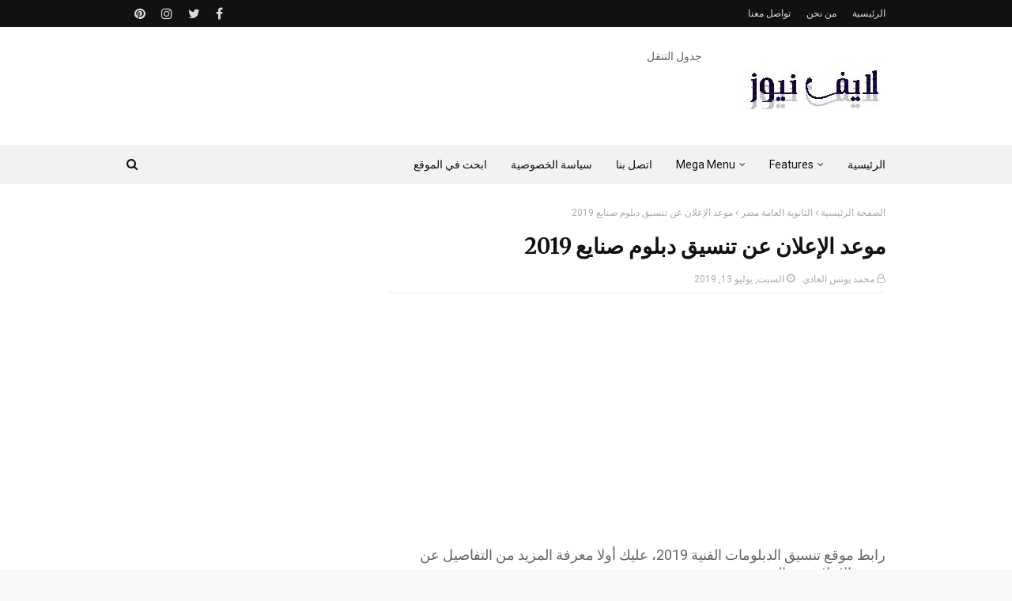

--- FILE ---
content_type: text/html; charset=utf-8
request_url: https://www.google.com/recaptcha/api2/aframe
body_size: 267
content:
<!DOCTYPE HTML><html><head><meta http-equiv="content-type" content="text/html; charset=UTF-8"></head><body><script nonce="aJPwPlfcZSknQo2_-BYvVw">/** Anti-fraud and anti-abuse applications only. See google.com/recaptcha */ try{var clients={'sodar':'https://pagead2.googlesyndication.com/pagead/sodar?'};window.addEventListener("message",function(a){try{if(a.source===window.parent){var b=JSON.parse(a.data);var c=clients[b['id']];if(c){var d=document.createElement('img');d.src=c+b['params']+'&rc='+(localStorage.getItem("rc::a")?sessionStorage.getItem("rc::b"):"");window.document.body.appendChild(d);sessionStorage.setItem("rc::e",parseInt(sessionStorage.getItem("rc::e")||0)+1);localStorage.setItem("rc::h",'1766516216873');}}}catch(b){}});window.parent.postMessage("_grecaptcha_ready", "*");}catch(b){}</script></body></html>

--- FILE ---
content_type: text/javascript; charset=UTF-8
request_url: https://www.akhbar4now.online/feeds/posts/default/-/%D8%A7%D9%84%D8%AB%D8%A7%D9%86%D9%88%D9%8A%D8%A9%20%D8%A7%D9%84%D8%B9%D8%A7%D9%85%D8%A9%20%D9%85%D8%B5%D8%B1?alt=json-in-script&max-results=3&callback=jQuery112403284581143190042_1766516213510&_=1766516213511
body_size: 4569
content:
// API callback
jQuery112403284581143190042_1766516213510({"version":"1.0","encoding":"UTF-8","feed":{"xmlns":"http://www.w3.org/2005/Atom","xmlns$openSearch":"http://a9.com/-/spec/opensearchrss/1.0/","xmlns$blogger":"http://schemas.google.com/blogger/2008","xmlns$georss":"http://www.georss.org/georss","xmlns$gd":"http://schemas.google.com/g/2005","xmlns$thr":"http://purl.org/syndication/thread/1.0","id":{"$t":"tag:blogger.com,1999:blog-1255838115756653519"},"updated":{"$t":"2025-12-22T06:06:20.956-08:00"},"category":[{"term":"youtube  يوتيوب"},{"term":"أخبار خبرني"},{"term":"تعليم"},{"term":"مصر"},{"term":"من هنا وهناك"},{"term":"صور"},{"term":"خدمات مجانية"},{"term":"فلسطين"},{"term":"اخبار خبرني"},{"term":"فعاليات رمضان"},{"term":"تكنولوجيا وهاتف"},{"term":"المطبخ"},{"term":"فضائيات"},{"term":"أناشيد"},{"term":"فقه الدين"},{"term":"الصحة"},{"term":"توبيك وبرودكاست"},{"term":"أخبار الطقس"},{"term":"وظائف"},{"term":"مسلسلات"},{"term":"كورة"},{"term":"سلطنة عمان"},{"term":"الشهادة السودانية"},{"term":"طيور الجنة"},{"term":"القرآن الكريم"},{"term":"طب"},{"term":"أخبار القدس"},{"term":"مواضيع تعبير ومقالات"},{"term":"خدمات السعودية"},{"term":"برامج 2012"},{"term":"مناسبات وأعياد"},{"term":"توجيهي فلسطين"},{"term":"الثانوية العامة مصر"},{"term":"الاردن"},{"term":"الشيخ محمد حسان"},{"term":"خطبة الجمعة مكتوبة"},{"term":"التربية السعودية"},{"term":"الجزيرة مباشر مصر ، الجزيرة مصر ، مصر ، الجزيرة مباشر"},{"term":"اذاعات عربية"},{"term":"الجامعات"},{"term":"خدمات طلابية"},{"term":"فيديو"},{"term":"كراميش"},{"term":"الفيس بوك"},{"term":"فتافيت"},{"term":"نكت وتسليه"},{"term":"رأي خاص"},{"term":"ألعاب"},{"term":"مواقع تسوق اونلاين"},{"term":"الكويت 2012"},{"term":"حلويات وحلا"},{"term":"نكبة فلسطين"},{"term":"وجدي غنيم"},{"term":"درس خصوصي"},{"term":"سوريا"},{"term":"facebook"},{"term":"العاب"},{"term":"سياحة وسفر"},{"term":"مذكرات انجليزي"},{"term":"موضة وصيحات"},{"term":"واتس آب وانستقرام"},{"term":"مدونات بلوجر"},{"term":"وزارة التربية الكويت"},{"term":"ليبيا الأن"},{"term":"توتير"},{"term":"رياضة"},{"term":"تعليم الأطفال"},{"term":"جوجل"},{"term":"صحف عربية"},{"term":"اسماء بنات واولاد"},{"term":"الجزائر"},{"term":"نتائج الإمتحانات"},{"term":"الحج"},{"term":"قناة كناري"},{"term":"مجلات"},{"term":"تركيا الأن"},{"term":"مدراس خاصة"},{"term":"كرتون"},{"term":"بيت مودرن"},{"term":"saraya news"},{"term":"كتب اطفال"},{"term":"تعليم أزهري"},{"term":"الجنس"},{"term":"اليمن"},{"term":"موقع خبرني"},{"term":"أناشيد أفراح 2012"},{"term":"ديوان الخدمة المدنية الكويت"},{"term":"عروض الهايبر ماركت"},{"term":"اشهار المدونات"},{"term":"#استفسارات_نظام_نور"},{"term":"الربح من الانترنت"},{"term":"برنامج اذاعي للمدرسة"},{"term":"رم"},{"term":"فيس بوك"},{"term":"سوق السيارات"},{"term":"صحة"},{"term":"ملفات بوربوينت"},{"term":"BlackBerry"},{"term":"Yahoo Messenger"},{"term":"التربية السودانية"},{"term":"الشيخ أحمد ياسين"},{"term":"الكويت"},{"term":"فيسبوك"},{"term":"شخصيات وسيرة ذاتية"},{"term":"قصص اطفال قصيرة"},{"term":"مدارس وحضانات"},{"term":"ملف الشوربات"},{"term":"وزارة التربية العراقية"},{"term":"وزارة التربية عُمان"},{"term":"FeedBurner"},{"term":"MBC3"},{"term":"أدسنس"},{"term":"التربية القطرية"},{"term":"العقارية"},{"term":"تأشيرات"},{"term":"رسائل وكلمات مناسبات"},{"term":"مكياج"},{"term":"GameZer"},{"term":"التدوين"},{"term":"الزراعة"},{"term":"الكلمات المفتاحية"},{"term":"كتب"},{"term":"هنا"},{"term":"وكالة سرايا"},{"term":"BAC"},{"term":"PageRank"},{"term":"khaberni"},{"term":"البيج رانج"},{"term":"الص"},{"term":"برنامج افيرا انتى فيرس 2012"},{"term":"بلياردو"},{"term":"تصميم وكورشية"},{"term":"جيميزير"},{"term":"صحيفة كل العرب"},{"term":"فل"},{"term":"كت"},{"term":"محمد البراك"},{"term":"مرض السكر"},{"term":"نظام رجيم"},{"term":"ى"}],"title":{"type":"text","$t":"تغطية لايف نيوز"},"subtitle":{"type":"html","$t":"مدونة تغطية مباشر ، نتائج التعليم ، برامج وترددات، مسلسلات وأغنيات صور وتوبيكات أخبار وكورة "},"link":[{"rel":"http://schemas.google.com/g/2005#feed","type":"application/atom+xml","href":"https:\/\/www.akhbar4now.online\/feeds\/posts\/default"},{"rel":"self","type":"application/atom+xml","href":"https:\/\/www.blogger.com\/feeds\/1255838115756653519\/posts\/default\/-\/%D8%A7%D9%84%D8%AB%D8%A7%D9%86%D9%88%D9%8A%D8%A9+%D8%A7%D9%84%D8%B9%D8%A7%D9%85%D8%A9+%D9%85%D8%B5%D8%B1?alt=json-in-script\u0026max-results=3"},{"rel":"alternate","type":"text/html","href":"https:\/\/www.akhbar4now.online\/search\/label\/%D8%A7%D9%84%D8%AB%D8%A7%D9%86%D9%88%D9%8A%D8%A9%20%D8%A7%D9%84%D8%B9%D8%A7%D9%85%D8%A9%20%D9%85%D8%B5%D8%B1"},{"rel":"hub","href":"http://pubsubhubbub.appspot.com/"},{"rel":"next","type":"application/atom+xml","href":"https:\/\/www.blogger.com\/feeds\/1255838115756653519\/posts\/default\/-\/%D8%A7%D9%84%D8%AB%D8%A7%D9%86%D9%88%D9%8A%D8%A9+%D8%A7%D9%84%D8%B9%D8%A7%D9%85%D8%A9+%D9%85%D8%B5%D8%B1\/-\/%D8%A7%D9%84%D8%AB%D8%A7%D9%86%D9%88%D9%8A%D8%A9+%D8%A7%D9%84%D8%B9%D8%A7%D9%85%D8%A9+%D9%85%D8%B5%D8%B1?alt=json-in-script\u0026start-index=4\u0026max-results=3"}],"author":[{"name":{"$t":"المستشار التربوي"},"uri":{"$t":"http:\/\/www.blogger.com\/profile\/12031026676578745817"},"email":{"$t":"noreply@blogger.com"},"gd$image":{"rel":"http://schemas.google.com/g/2005#thumbnail","width":"32","height":"32","src":"\/\/blogger.googleusercontent.com\/img\/b\/R29vZ2xl\/AVvXsEjRGGOMps5USr35M431RZljP5Ynvb99pmh9R99ache-2YQCVWjSDMQNEPrcF7AnyZ4vM3XAv2vTQZ3q-NLtewhkl4T73gyrlp_OAmP48E7dvieGEzNTRu0qVVhnvxuXzlIl_2wp3KCx4WClGAu3MQhUcg1oMgZF5Jk7IXTyXFH3WlKAiS8\/s220\/consultant.jpg"}}],"generator":{"version":"7.00","uri":"http://www.blogger.com","$t":"Blogger"},"openSearch$totalResults":{"$t":"108"},"openSearch$startIndex":{"$t":"1"},"openSearch$itemsPerPage":{"$t":"3"},"entry":[{"id":{"$t":"tag:blogger.com,1999:blog-1255838115756653519.post-4099746429877452"},"published":{"$t":"2024-02-25T11:44:00.000-08:00"},"updated":{"$t":"2024-02-25T11:44:18.916-08:00"},"category":[{"scheme":"http://www.blogger.com/atom/ns#","term":"الثانوية العامة مصر"}],"title":{"type":"text","$t":"مصر وضع جدول امتحانات الثانوية العامة للعام الدراسي ٢٠٢٣\/٢٠٢٤"},"content":{"type":"html","$t":"\u003Cp\u003E  اجتماع وزير التربية والتعليم مع لجنة وضع جدول امتحانات الثانوية العامة للعام الدراسي ٢٠٢٣\/٢٠٢٤\u003C\/p\u003E\u003Cp\u003Eتاريخ الاجتماع: الأحد ٢٥ فبراير ٢٠٢٤\u003C\/p\u003E\u003Cp\u003Eعُقد اجتماع مهم اليوم بين وزير التربية والتعليم والتعليم الفني، الدكتور رضا حجازي، واللجنة المسئولة عن وضع جدول امتحانات شهادة الثانوية العامة للعام الدراسي ٢٠٢٣\/٢٠٢٤. خلال هذا الاجتماع، أصدر الدكتور رضا حجازي عدة توجيهات هامة تهدف إلى تيسير عملية الامتحانات للطلاب وتوفير فرصة ملائمة للمراجعة. \u003C\/p\u003E\u003Cp\u003E \u003C\/p\u003E\u003Cdiv class=\"separator\" style=\"clear: both; text-align: center;\"\u003E\u003Ca href=\"https:\/\/blogger.googleusercontent.com\/img\/b\/R29vZ2xl\/AVvXsEjWhpdUYdx8kUKb9Fz1FyuCoW0W_5BAITAgu7vj6I6z9PrqyZIJ9GpUize3TQ0raTU4X5yd7qH07CTyHqODhfLhnkzu3O3d5mRLAI8A6jTHhh370kvnj-ubaq0rmMLAetE5cw5a_Exi-okSoPI35K02Py9a-tmNp9vrs-h-j6ZE8P-86X8V5F2_ojBEJj3o\/s984\/%D9%88%D8%B6%D8%B9%20%D8%AC%D8%AF%D9%88%D9%84%20%D8%A7%D9%85%D8%AA%D8%AD%D8%A7%D9%86%D8%A7%D8%AA%20%D8%B4%D9%87%D8%A7%D8%AF%D8%A9%20%D8%A7%D9%84%D8%AB%D8%A7%D9%86%D9%88%D9%8A%D8%A9%20%D8%A7%D9%84%D8%B9%D8%A7%D9%85%D8%A9%20%D9%84%D9%84%D8%B9%D8%A7%D9%85.jpg\" imageanchor=\"1\" style=\"margin-left: 1em; margin-right: 1em;\"\u003E\u003Cimg border=\"0\" data-original-height=\"984\" data-original-width=\"669\" height=\"320\" src=\"https:\/\/blogger.googleusercontent.com\/img\/b\/R29vZ2xl\/AVvXsEjWhpdUYdx8kUKb9Fz1FyuCoW0W_5BAITAgu7vj6I6z9PrqyZIJ9GpUize3TQ0raTU4X5yd7qH07CTyHqODhfLhnkzu3O3d5mRLAI8A6jTHhh370kvnj-ubaq0rmMLAetE5cw5a_Exi-okSoPI35K02Py9a-tmNp9vrs-h-j6ZE8P-86X8V5F2_ojBEJj3o\/s320\/%D9%88%D8%B6%D8%B9%20%D8%AC%D8%AF%D9%88%D9%84%20%D8%A7%D9%85%D8%AA%D8%AD%D8%A7%D9%86%D8%A7%D8%AA%20%D8%B4%D9%87%D8%A7%D8%AF%D8%A9%20%D8%A7%D9%84%D8%AB%D8%A7%D9%86%D9%88%D9%8A%D8%A9%20%D8%A7%D9%84%D8%B9%D8%A7%D9%85%D8%A9%20%D9%84%D9%84%D8%B9%D8%A7%D9%85.jpg\" width=\"218\"\u003E\u003C\/a\u003E\u003C\/div\u003E\u003Cbr\u003E \u003Cspan\u003E\u003C\/span\u003E\u003Ca href=\"https:\/\/www.akhbar4now.online\/2024\/02\/blog-post.html#more\"\u003E\u003C\/a\u003E\u003Cdiv class=\"blogger-post-footer\"\u003Eمدونة عربية تهتم بالشأن العربي الثقافي والتربوي والاخباري المحايد https:\/\/www.akhbar4now.online\/\u003C\/div\u003E"},"link":[{"rel":"replies","type":"application/atom+xml","href":"https:\/\/www.akhbar4now.online\/feeds\/4099746429877452\/comments\/default","title":"تعليقات الرسالة"},{"rel":"replies","type":"text/html","href":"https:\/\/www.akhbar4now.online\/2024\/02\/blog-post.html#comment-form","title":"0 تعليقات"},{"rel":"edit","type":"application/atom+xml","href":"https:\/\/www.blogger.com\/feeds\/1255838115756653519\/posts\/default\/4099746429877452"},{"rel":"self","type":"application/atom+xml","href":"https:\/\/www.blogger.com\/feeds\/1255838115756653519\/posts\/default\/4099746429877452"},{"rel":"alternate","type":"text/html","href":"https:\/\/www.akhbar4now.online\/2024\/02\/blog-post.html","title":"مصر وضع جدول امتحانات الثانوية العامة للعام الدراسي ٢٠٢٣\/٢٠٢٤"}],"author":[{"name":{"$t":"المستشار التربوي"},"uri":{"$t":"http:\/\/www.blogger.com\/profile\/12031026676578745817"},"email":{"$t":"noreply@blogger.com"},"gd$image":{"rel":"http://schemas.google.com/g/2005#thumbnail","width":"32","height":"32","src":"\/\/blogger.googleusercontent.com\/img\/b\/R29vZ2xl\/AVvXsEjRGGOMps5USr35M431RZljP5Ynvb99pmh9R99ache-2YQCVWjSDMQNEPrcF7AnyZ4vM3XAv2vTQZ3q-NLtewhkl4T73gyrlp_OAmP48E7dvieGEzNTRu0qVVhnvxuXzlIl_2wp3KCx4WClGAu3MQhUcg1oMgZF5Jk7IXTyXFH3WlKAiS8\/s220\/consultant.jpg"}}],"media$thumbnail":{"xmlns$media":"http://search.yahoo.com/mrss/","url":"https:\/\/blogger.googleusercontent.com\/img\/b\/R29vZ2xl\/AVvXsEjWhpdUYdx8kUKb9Fz1FyuCoW0W_5BAITAgu7vj6I6z9PrqyZIJ9GpUize3TQ0raTU4X5yd7qH07CTyHqODhfLhnkzu3O3d5mRLAI8A6jTHhh370kvnj-ubaq0rmMLAetE5cw5a_Exi-okSoPI35K02Py9a-tmNp9vrs-h-j6ZE8P-86X8V5F2_ojBEJj3o\/s72-c\/%D9%88%D8%B6%D8%B9%20%D8%AC%D8%AF%D9%88%D9%84%20%D8%A7%D9%85%D8%AA%D8%AD%D8%A7%D9%86%D8%A7%D8%AA%20%D8%B4%D9%87%D8%A7%D8%AF%D8%A9%20%D8%A7%D9%84%D8%AB%D8%A7%D9%86%D9%88%D9%8A%D8%A9%20%D8%A7%D9%84%D8%B9%D8%A7%D9%85%D8%A9%20%D9%84%D9%84%D8%B9%D8%A7%D9%85.jpg","height":"72","width":"72"},"thr$total":{"$t":"0"}},{"id":{"$t":"tag:blogger.com,1999:blog-1255838115756653519.post-4322145243609147479"},"published":{"$t":"2024-01-11T12:24:00.000-08:00"},"updated":{"$t":"2024-01-11T12:24:56.333-08:00"},"category":[{"scheme":"http://www.blogger.com/atom/ns#","term":"أخبار خبرني"},{"scheme":"http://www.blogger.com/atom/ns#","term":"الثانوية العامة مصر"}],"title":{"type":"text","$t":"مصر: أهم مواعيد لامتحانات الثانوية العامة للعام 2024 خريطة زمنية "},"content":{"type":"html","$t":"\u003Cp\u003E\u003Cspan style=\"font-family: arial; font-size: large;\"\u003Eأعلنت وزارة التربية والتعليم والتعليم الفني الجدول الزمني لامتحانات الثانوية العامة للعام 2024، حيث حددت مواعيد بداية الامتحانات للدور الأول والثاني، وكذلك جدول تسجيل استمارة التقدم للامتحانات وتسليم الطلاب استمارة التقدم للمدارس، إلى جانب تفاصيل أخرى نستعرضها في التقرير التالي: \u003C\/span\u003E\u003C\/p\u003E\u003Cdiv class=\"flex flex-grow flex-col max-w-full\"\u003E\u003Cdiv class=\"min-h-[20px] text-message flex flex-col items-start gap-3 whitespace-pre-wrap break-words [.text-message+\u0026amp;]:mt-5 overflow-x-auto\" data-message-author-role=\"assistant\" data-message-id=\"ff090da8-3259-40ac-8b97-7589134ee386\"\u003E\u003Cdiv class=\"markdown prose w-full break-words dark:prose-invert dark\"\u003E\u003Cp\u003E\u003Cspan style=\"font-family: arial; font-size: large;\"\u003E \u003C\/span\u003E\u003C\/p\u003E\u003Cdiv class=\"separator\" style=\"clear: both; text-align: center;\"\u003E\u003Cspan style=\"font-family: arial; font-size: large;\"\u003E\u003Ca href=\"https:\/\/blogger.googleusercontent.com\/img\/b\/R29vZ2xl\/AVvXsEiRwQpE1Uvgny_PUuWeX1prZJ5DZTCcwf2MbeZTrVA_776cYgiLh1Xj6wQHwAFnI8vYRREdwEcYCLp__gOS0JH8tNQkI1x0iwdvWXX4c9IicjOKUGzYvz003SQ-UCVpBtsNRnOHwu-A1GIAzbDAkQ0dVLR3clJ9vy1XlQXBBWiB57WHU-rkwHIosCWkJ8vV\/s299\/%D8%A7%D9%85%D8%AA%D8%AD%D8%A7%D9%86%D8%A7%D8%AA%20%D8%A7%D9%84%D8%AB%D8%A7%D9%86%D9%88%D9%8A%D8%A9%20%D8%A7%D9%84%D8%B9%D8%A7%D9%85%D8%A9.jpeg\" imageanchor=\"1\" style=\"margin-left: 1em; margin-right: 1em;\"\u003E\u003Cimg border=\"0\" data-original-height=\"168\" data-original-width=\"299\" height=\"168\" src=\"https:\/\/blogger.googleusercontent.com\/img\/b\/R29vZ2xl\/AVvXsEiRwQpE1Uvgny_PUuWeX1prZJ5DZTCcwf2MbeZTrVA_776cYgiLh1Xj6wQHwAFnI8vYRREdwEcYCLp__gOS0JH8tNQkI1x0iwdvWXX4c9IicjOKUGzYvz003SQ-UCVpBtsNRnOHwu-A1GIAzbDAkQ0dVLR3clJ9vy1XlQXBBWiB57WHU-rkwHIosCWkJ8vV\/s1600\/%D8%A7%D9%85%D8%AA%D8%AD%D8%A7%D9%86%D8%A7%D8%AA%20%D8%A7%D9%84%D8%AB%D8%A7%D9%86%D9%88%D9%8A%D8%A9%20%D8%A7%D9%84%D8%B9%D8%A7%D9%85%D8%A9.jpeg\" width=\"299\"\u003E\u003C\/a\u003E\u003C\/span\u003E\u003C\/div\u003E\u003Cspan style=\"font-family: arial; font-size: large;\"\u003E\u003Cbr\u003E \u003Cspan\u003E\u003C\/span\u003E\u003C\/span\u003E\u003C\/div\u003E\u003C\/div\u003E\u003C\/div\u003E\u003Ca href=\"https:\/\/www.akhbar4now.online\/2024\/01\/2024_59.html#more\"\u003E\u003C\/a\u003E\u003Cdiv class=\"blogger-post-footer\"\u003Eمدونة عربية تهتم بالشأن العربي الثقافي والتربوي والاخباري المحايد https:\/\/www.akhbar4now.online\/\u003C\/div\u003E"},"link":[{"rel":"replies","type":"application/atom+xml","href":"https:\/\/www.akhbar4now.online\/feeds\/4322145243609147479\/comments\/default","title":"تعليقات الرسالة"},{"rel":"replies","type":"text/html","href":"https:\/\/www.akhbar4now.online\/2024\/01\/2024_59.html#comment-form","title":"0 تعليقات"},{"rel":"edit","type":"application/atom+xml","href":"https:\/\/www.blogger.com\/feeds\/1255838115756653519\/posts\/default\/4322145243609147479"},{"rel":"self","type":"application/atom+xml","href":"https:\/\/www.blogger.com\/feeds\/1255838115756653519\/posts\/default\/4322145243609147479"},{"rel":"alternate","type":"text/html","href":"https:\/\/www.akhbar4now.online\/2024\/01\/2024_59.html","title":"مصر: أهم مواعيد لامتحانات الثانوية العامة للعام 2024 خريطة زمنية "}],"author":[{"name":{"$t":"المستشار التربوي"},"uri":{"$t":"http:\/\/www.blogger.com\/profile\/12031026676578745817"},"email":{"$t":"noreply@blogger.com"},"gd$image":{"rel":"http://schemas.google.com/g/2005#thumbnail","width":"32","height":"32","src":"\/\/blogger.googleusercontent.com\/img\/b\/R29vZ2xl\/AVvXsEjRGGOMps5USr35M431RZljP5Ynvb99pmh9R99ache-2YQCVWjSDMQNEPrcF7AnyZ4vM3XAv2vTQZ3q-NLtewhkl4T73gyrlp_OAmP48E7dvieGEzNTRu0qVVhnvxuXzlIl_2wp3KCx4WClGAu3MQhUcg1oMgZF5Jk7IXTyXFH3WlKAiS8\/s220\/consultant.jpg"}}],"media$thumbnail":{"xmlns$media":"http://search.yahoo.com/mrss/","url":"https:\/\/blogger.googleusercontent.com\/img\/b\/R29vZ2xl\/AVvXsEiRwQpE1Uvgny_PUuWeX1prZJ5DZTCcwf2MbeZTrVA_776cYgiLh1Xj6wQHwAFnI8vYRREdwEcYCLp__gOS0JH8tNQkI1x0iwdvWXX4c9IicjOKUGzYvz003SQ-UCVpBtsNRnOHwu-A1GIAzbDAkQ0dVLR3clJ9vy1XlQXBBWiB57WHU-rkwHIosCWkJ8vV\/s72-c\/%D8%A7%D9%85%D8%AA%D8%AD%D8%A7%D9%86%D8%A7%D8%AA%20%D8%A7%D9%84%D8%AB%D8%A7%D9%86%D9%88%D9%8A%D8%A9%20%D8%A7%D9%84%D8%B9%D8%A7%D9%85%D8%A9.jpeg","height":"72","width":"72"},"thr$total":{"$t":"0"}},{"id":{"$t":"tag:blogger.com,1999:blog-1255838115756653519.post-5449924060241471842"},"published":{"$t":"2023-01-20T01:54:00.007-08:00"},"updated":{"$t":"2023-01-20T01:54:49.300-08:00"},"category":[{"scheme":"http://www.blogger.com/atom/ns#","term":"الثانوية العامة مصر"},{"scheme":"http://www.blogger.com/atom/ns#","term":"مصر"}],"title":{"type":"text","$t":"نويه هام بشأن امتحانات أبناؤنا الطلاب في الخارج"},"content":{"type":"html","$t":"\u003Cp style=\"text-align: right;\"\u003E\u003Cspan style=\"font-size: large;\"\u003E تتقدم وزارة التربية والتعليم والتعليم الفني بخالص الاعتذار والتقدير لأبنائنا من الطلاب المصريين في الخارج نظرا للمشاكل التقنية المتكررة التي واجهت المنصة الالكترونية للامتحانات منذ أمس السبت بسبب كثافة الدخول على المنصة.\u003C\/span\u003E\u003C\/p\u003E\u003Cp style=\"text-align: right;\"\u003E\u003Cspan style=\"font-size: large;\"\u003E\u003C\/span\u003E\u003C\/p\u003E\u003Cdiv class=\"separator\" style=\"clear: both; text-align: center;\"\u003E\u003Cspan style=\"font-size: large;\"\u003E\u003Ca href=\"https:\/\/blogger.googleusercontent.com\/img\/b\/R29vZ2xl\/AVvXsEjniLGjnxOgfTykF-UiUPKydsGoXPWLBfXfkWnaMG_dv-_0P6yoKdFbN1LMwolfp4RfU5at0VkTv5bxrkdr3tNFIbWm2WWqRmVQuS0RlOSriGMCZXTARWRxrG15Tb2P6xWDI8SBHc0WDe3BbXCpLB4KHowl1Hsyk9xdnBbyEjsQJkR5VKgHwq9ECXuq0g\/s667\/%D8%A7%D8%A8%D9%86%D8%A1%D9%86%D8%A7%20%D9%81%20%D8%A7%D9%84%D8%AE%D9%84%D8%A7%D8%B1%D8%AC.jpg\" style=\"margin-left: 1em; margin-right: 1em;\"\u003E\u003Cimg border=\"0\" data-original-height=\"305\" data-original-width=\"667\" src=\"https:\/\/blogger.googleusercontent.com\/img\/b\/R29vZ2xl\/AVvXsEjniLGjnxOgfTykF-UiUPKydsGoXPWLBfXfkWnaMG_dv-_0P6yoKdFbN1LMwolfp4RfU5at0VkTv5bxrkdr3tNFIbWm2WWqRmVQuS0RlOSriGMCZXTARWRxrG15Tb2P6xWDI8SBHc0WDe3BbXCpLB4KHowl1Hsyk9xdnBbyEjsQJkR5VKgHwq9ECXuq0g\/s16000\/%D8%A7%D8%A8%D9%86%D8%A1%D9%86%D8%A7%20%D9%81%20%D8%A7%D9%84%D8%AE%D9%84%D8%A7%D8%B1%D8%AC.jpg\"\u003E\u003C\/a\u003E\u003C\/span\u003E\u003C\/div\u003E\u003Cbr\u003E\u003Cspan style=\"font-size: large;\"\u003E \u003Cspan\u003E\u003C\/span\u003E\u003C\/span\u003E\u003Ca href=\"https:\/\/www.akhbar4now.online\/2023\/01\/blog-post_20.html#more\"\u003E\u003C\/a\u003E\u003Cdiv class=\"blogger-post-footer\"\u003Eمدونة عربية تهتم بالشأن العربي الثقافي والتربوي والاخباري المحايد https:\/\/www.akhbar4now.online\/\u003C\/div\u003E"},"link":[{"rel":"replies","type":"application/atom+xml","href":"https:\/\/www.akhbar4now.online\/feeds\/5449924060241471842\/comments\/default","title":"تعليقات الرسالة"},{"rel":"replies","type":"text/html","href":"https:\/\/www.akhbar4now.online\/2023\/01\/blog-post_20.html#comment-form","title":"0 تعليقات"},{"rel":"edit","type":"application/atom+xml","href":"https:\/\/www.blogger.com\/feeds\/1255838115756653519\/posts\/default\/5449924060241471842"},{"rel":"self","type":"application/atom+xml","href":"https:\/\/www.blogger.com\/feeds\/1255838115756653519\/posts\/default\/5449924060241471842"},{"rel":"alternate","type":"text/html","href":"https:\/\/www.akhbar4now.online\/2023\/01\/blog-post_20.html","title":"نويه هام بشأن امتحانات أبناؤنا الطلاب في الخارج"}],"author":[{"name":{"$t":"المستشار التربوي"},"uri":{"$t":"http:\/\/www.blogger.com\/profile\/12031026676578745817"},"email":{"$t":"noreply@blogger.com"},"gd$image":{"rel":"http://schemas.google.com/g/2005#thumbnail","width":"32","height":"32","src":"\/\/blogger.googleusercontent.com\/img\/b\/R29vZ2xl\/AVvXsEjRGGOMps5USr35M431RZljP5Ynvb99pmh9R99ache-2YQCVWjSDMQNEPrcF7AnyZ4vM3XAv2vTQZ3q-NLtewhkl4T73gyrlp_OAmP48E7dvieGEzNTRu0qVVhnvxuXzlIl_2wp3KCx4WClGAu3MQhUcg1oMgZF5Jk7IXTyXFH3WlKAiS8\/s220\/consultant.jpg"}}],"media$thumbnail":{"xmlns$media":"http://search.yahoo.com/mrss/","url":"https:\/\/blogger.googleusercontent.com\/img\/b\/R29vZ2xl\/AVvXsEjniLGjnxOgfTykF-UiUPKydsGoXPWLBfXfkWnaMG_dv-_0P6yoKdFbN1LMwolfp4RfU5at0VkTv5bxrkdr3tNFIbWm2WWqRmVQuS0RlOSriGMCZXTARWRxrG15Tb2P6xWDI8SBHc0WDe3BbXCpLB4KHowl1Hsyk9xdnBbyEjsQJkR5VKgHwq9ECXuq0g\/s72-c\/%D8%A7%D8%A8%D9%86%D8%A1%D9%86%D8%A7%20%D9%81%20%D8%A7%D9%84%D8%AE%D9%84%D8%A7%D8%B1%D8%AC.jpg","height":"72","width":"72"},"thr$total":{"$t":"0"}}]}});

--- FILE ---
content_type: text/javascript; charset=UTF-8
request_url: https://www.akhbar4now.online/feeds/posts/default?max-results=3&start-index=3&alt=json-in-script&callback=jQuery112403284581143190042_1766516213508&_=1766516213509
body_size: 4514
content:
// API callback
jQuery112403284581143190042_1766516213508({"version":"1.0","encoding":"UTF-8","feed":{"xmlns":"http://www.w3.org/2005/Atom","xmlns$openSearch":"http://a9.com/-/spec/opensearchrss/1.0/","xmlns$blogger":"http://schemas.google.com/blogger/2008","xmlns$georss":"http://www.georss.org/georss","xmlns$gd":"http://schemas.google.com/g/2005","xmlns$thr":"http://purl.org/syndication/thread/1.0","id":{"$t":"tag:blogger.com,1999:blog-1255838115756653519"},"updated":{"$t":"2025-12-22T06:06:20.956-08:00"},"category":[{"term":"youtube  يوتيوب"},{"term":"أخبار خبرني"},{"term":"تعليم"},{"term":"مصر"},{"term":"من هنا وهناك"},{"term":"صور"},{"term":"خدمات مجانية"},{"term":"فلسطين"},{"term":"اخبار خبرني"},{"term":"فعاليات رمضان"},{"term":"تكنولوجيا وهاتف"},{"term":"المطبخ"},{"term":"فضائيات"},{"term":"أناشيد"},{"term":"فقه الدين"},{"term":"الصحة"},{"term":"توبيك وبرودكاست"},{"term":"أخبار الطقس"},{"term":"وظائف"},{"term":"مسلسلات"},{"term":"كورة"},{"term":"سلطنة عمان"},{"term":"الشهادة السودانية"},{"term":"طيور الجنة"},{"term":"القرآن الكريم"},{"term":"طب"},{"term":"أخبار القدس"},{"term":"مواضيع تعبير ومقالات"},{"term":"خدمات السعودية"},{"term":"برامج 2012"},{"term":"مناسبات وأعياد"},{"term":"توجيهي فلسطين"},{"term":"الثانوية العامة مصر"},{"term":"الاردن"},{"term":"الشيخ محمد حسان"},{"term":"خطبة الجمعة مكتوبة"},{"term":"التربية السعودية"},{"term":"الجزيرة مباشر مصر ، الجزيرة مصر ، مصر ، الجزيرة مباشر"},{"term":"اذاعات عربية"},{"term":"الجامعات"},{"term":"خدمات طلابية"},{"term":"فيديو"},{"term":"كراميش"},{"term":"الفيس بوك"},{"term":"فتافيت"},{"term":"نكت وتسليه"},{"term":"رأي خاص"},{"term":"ألعاب"},{"term":"مواقع تسوق اونلاين"},{"term":"الكويت 2012"},{"term":"حلويات وحلا"},{"term":"نكبة فلسطين"},{"term":"وجدي غنيم"},{"term":"درس خصوصي"},{"term":"سوريا"},{"term":"facebook"},{"term":"العاب"},{"term":"سياحة وسفر"},{"term":"مذكرات انجليزي"},{"term":"موضة وصيحات"},{"term":"واتس آب وانستقرام"},{"term":"مدونات بلوجر"},{"term":"وزارة التربية الكويت"},{"term":"ليبيا الأن"},{"term":"توتير"},{"term":"رياضة"},{"term":"تعليم الأطفال"},{"term":"جوجل"},{"term":"صحف عربية"},{"term":"اسماء بنات واولاد"},{"term":"الجزائر"},{"term":"نتائج الإمتحانات"},{"term":"الحج"},{"term":"قناة كناري"},{"term":"مجلات"},{"term":"تركيا الأن"},{"term":"مدراس خاصة"},{"term":"كرتون"},{"term":"بيت مودرن"},{"term":"saraya news"},{"term":"كتب اطفال"},{"term":"تعليم أزهري"},{"term":"الجنس"},{"term":"اليمن"},{"term":"موقع خبرني"},{"term":"أناشيد أفراح 2012"},{"term":"ديوان الخدمة المدنية الكويت"},{"term":"عروض الهايبر ماركت"},{"term":"اشهار المدونات"},{"term":"#استفسارات_نظام_نور"},{"term":"الربح من الانترنت"},{"term":"برنامج اذاعي للمدرسة"},{"term":"رم"},{"term":"فيس بوك"},{"term":"سوق السيارات"},{"term":"صحة"},{"term":"ملفات بوربوينت"},{"term":"BlackBerry"},{"term":"Yahoo Messenger"},{"term":"التربية السودانية"},{"term":"الشيخ أحمد ياسين"},{"term":"الكويت"},{"term":"فيسبوك"},{"term":"شخصيات وسيرة ذاتية"},{"term":"قصص اطفال قصيرة"},{"term":"مدارس وحضانات"},{"term":"ملف الشوربات"},{"term":"وزارة التربية العراقية"},{"term":"وزارة التربية عُمان"},{"term":"FeedBurner"},{"term":"MBC3"},{"term":"أدسنس"},{"term":"التربية القطرية"},{"term":"العقارية"},{"term":"تأشيرات"},{"term":"رسائل وكلمات مناسبات"},{"term":"مكياج"},{"term":"GameZer"},{"term":"التدوين"},{"term":"الزراعة"},{"term":"الكلمات المفتاحية"},{"term":"كتب"},{"term":"هنا"},{"term":"وكالة سرايا"},{"term":"BAC"},{"term":"PageRank"},{"term":"khaberni"},{"term":"البيج رانج"},{"term":"الص"},{"term":"برنامج افيرا انتى فيرس 2012"},{"term":"بلياردو"},{"term":"تصميم وكورشية"},{"term":"جيميزير"},{"term":"صحيفة كل العرب"},{"term":"فل"},{"term":"كت"},{"term":"محمد البراك"},{"term":"مرض السكر"},{"term":"نظام رجيم"},{"term":"ى"}],"title":{"type":"text","$t":"تغطية لايف نيوز"},"subtitle":{"type":"html","$t":"مدونة تغطية مباشر ، نتائج التعليم ، برامج وترددات، مسلسلات وأغنيات صور وتوبيكات أخبار وكورة "},"link":[{"rel":"http://schemas.google.com/g/2005#feed","type":"application/atom+xml","href":"https:\/\/www.akhbar4now.online\/feeds\/posts\/default"},{"rel":"self","type":"application/atom+xml","href":"https:\/\/www.blogger.com\/feeds\/1255838115756653519\/posts\/default?alt=json-in-script\u0026start-index=3\u0026max-results=3"},{"rel":"alternate","type":"text/html","href":"https:\/\/www.akhbar4now.online\/"},{"rel":"hub","href":"http://pubsubhubbub.appspot.com/"},{"rel":"previous","type":"application/atom+xml","href":"https:\/\/www.blogger.com\/feeds\/1255838115756653519\/posts\/default?alt=json-in-script\u0026start-index=1\u0026max-results=3"},{"rel":"next","type":"application/atom+xml","href":"https:\/\/www.blogger.com\/feeds\/1255838115756653519\/posts\/default?alt=json-in-script\u0026start-index=6\u0026max-results=3"}],"author":[{"name":{"$t":"المستشار التربوي"},"uri":{"$t":"http:\/\/www.blogger.com\/profile\/12031026676578745817"},"email":{"$t":"noreply@blogger.com"},"gd$image":{"rel":"http://schemas.google.com/g/2005#thumbnail","width":"32","height":"32","src":"\/\/blogger.googleusercontent.com\/img\/b\/R29vZ2xl\/AVvXsEjRGGOMps5USr35M431RZljP5Ynvb99pmh9R99ache-2YQCVWjSDMQNEPrcF7AnyZ4vM3XAv2vTQZ3q-NLtewhkl4T73gyrlp_OAmP48E7dvieGEzNTRu0qVVhnvxuXzlIl_2wp3KCx4WClGAu3MQhUcg1oMgZF5Jk7IXTyXFH3WlKAiS8\/s220\/consultant.jpg"}}],"generator":{"version":"7.00","uri":"http://www.blogger.com","$t":"Blogger"},"openSearch$totalResults":{"$t":"20447"},"openSearch$startIndex":{"$t":"3"},"openSearch$itemsPerPage":{"$t":"3"},"entry":[{"id":{"$t":"tag:blogger.com,1999:blog-1255838115756653519.post-6006507300768705866"},"published":{"$t":"2024-06-05T04:52:00.000-07:00"},"updated":{"$t":"2024-06-05T04:52:17.598-07:00"},"category":[{"scheme":"http://www.blogger.com/atom/ns#","term":"خدمات مجانية"},{"scheme":"http://www.blogger.com/atom/ns#","term":"مصر"}],"title":{"type":"text","$t":"تحذير هام من البنك الأهلي المصري"},"content":{"type":"html","$t":"\u003Cp\u003E\u003Cbr\u003E\u003C\/p\u003E\u003Cp\u003Eالسادة \/ عملائنا الكرام،\u003C\/p\u003E\u003Cp\u003Eتلاحظ في الآونة الأخيرة إرسال رسائل بريد إلكتروني للعملاء من بريد إلكتروني باسم البنك الأهلي المصري تطلب تأكيد أو إدخال بيانات من خلال رابط مزيف. \u003C\/p\u003E\u003Cp\u003E \u003C\/p\u003E\u003Cdiv class=\"separator\" style=\"clear: both; text-align: center;\"\u003E\u003Ca href=\"https:\/\/blogger.googleusercontent.com\/img\/b\/R29vZ2xl\/AVvXsEjyt14uJB-sEaSV5FAxfS6Vhc4RS010KaFplJZtueTRSri0GsVmJHpeMUnCa41ugXjjHm4Oh21UF441F7ayyP31-VqWIjvTBBoSU45qpREquwrB0lndKgxZgCz0lSXMeoh5SswFMLEOrE1sGemOGXLCaVi-Zw7j27koqHPGXBMoIzMa3sSO1coDKd5xfsSA\/s554\/%D8%A7%D9%84%D8%A8%D9%86%D9%83%20%D8%A7%D9%84%D8%A3%D9%87%D9%84%D9%8A%20%D8%A7%D9%84%D9%85%D8%B5%D8%B1%D9%8A.jpg\" imageanchor=\"1\" style=\"margin-left: 1em; margin-right: 1em;\"\u003E\u003Cimg border=\"0\" data-original-height=\"554\" data-original-width=\"554\" height=\"320\" src=\"https:\/\/blogger.googleusercontent.com\/img\/b\/R29vZ2xl\/AVvXsEjyt14uJB-sEaSV5FAxfS6Vhc4RS010KaFplJZtueTRSri0GsVmJHpeMUnCa41ugXjjHm4Oh21UF441F7ayyP31-VqWIjvTBBoSU45qpREquwrB0lndKgxZgCz0lSXMeoh5SswFMLEOrE1sGemOGXLCaVi-Zw7j27koqHPGXBMoIzMa3sSO1coDKd5xfsSA\/s320\/%D8%A7%D9%84%D8%A8%D9%86%D9%83%20%D8%A7%D9%84%D8%A3%D9%87%D9%84%D9%8A%20%D8%A7%D9%84%D9%85%D8%B5%D8%B1%D9%8A.jpg\" width=\"320\"\u003E\u003C\/a\u003E\u003C\/div\u003E\u003Cbr\u003E \u003Cspan\u003E\u003C\/span\u003E\u003Ca href=\"https:\/\/www.akhbar4now.online\/2024\/06\/blog-post_23.html#more\"\u003E\u003C\/a\u003E\u003Cdiv class=\"blogger-post-footer\"\u003Eمدونة عربية تهتم بالشأن العربي الثقافي والتربوي والاخباري المحايد https:\/\/www.akhbar4now.online\/\u003C\/div\u003E"},"link":[{"rel":"replies","type":"application/atom+xml","href":"https:\/\/www.akhbar4now.online\/feeds\/6006507300768705866\/comments\/default","title":"تعليقات الرسالة"},{"rel":"replies","type":"text/html","href":"https:\/\/www.akhbar4now.online\/2024\/06\/blog-post_23.html#comment-form","title":"0 تعليقات"},{"rel":"edit","type":"application/atom+xml","href":"https:\/\/www.blogger.com\/feeds\/1255838115756653519\/posts\/default\/6006507300768705866"},{"rel":"self","type":"application/atom+xml","href":"https:\/\/www.blogger.com\/feeds\/1255838115756653519\/posts\/default\/6006507300768705866"},{"rel":"alternate","type":"text/html","href":"https:\/\/www.akhbar4now.online\/2024\/06\/blog-post_23.html","title":"تحذير هام من البنك الأهلي المصري"}],"author":[{"name":{"$t":"المستشار التربوي"},"uri":{"$t":"http:\/\/www.blogger.com\/profile\/12031026676578745817"},"email":{"$t":"noreply@blogger.com"},"gd$image":{"rel":"http://schemas.google.com/g/2005#thumbnail","width":"32","height":"32","src":"\/\/blogger.googleusercontent.com\/img\/b\/R29vZ2xl\/AVvXsEjRGGOMps5USr35M431RZljP5Ynvb99pmh9R99ache-2YQCVWjSDMQNEPrcF7AnyZ4vM3XAv2vTQZ3q-NLtewhkl4T73gyrlp_OAmP48E7dvieGEzNTRu0qVVhnvxuXzlIl_2wp3KCx4WClGAu3MQhUcg1oMgZF5Jk7IXTyXFH3WlKAiS8\/s220\/consultant.jpg"}}],"media$thumbnail":{"xmlns$media":"http://search.yahoo.com/mrss/","url":"https:\/\/blogger.googleusercontent.com\/img\/b\/R29vZ2xl\/AVvXsEjyt14uJB-sEaSV5FAxfS6Vhc4RS010KaFplJZtueTRSri0GsVmJHpeMUnCa41ugXjjHm4Oh21UF441F7ayyP31-VqWIjvTBBoSU45qpREquwrB0lndKgxZgCz0lSXMeoh5SswFMLEOrE1sGemOGXLCaVi-Zw7j27koqHPGXBMoIzMa3sSO1coDKd5xfsSA\/s72-c\/%D8%A7%D9%84%D8%A8%D9%86%D9%83%20%D8%A7%D9%84%D8%A3%D9%87%D9%84%D9%8A%20%D8%A7%D9%84%D9%85%D8%B5%D8%B1%D9%8A.jpg","height":"72","width":"72"},"thr$total":{"$t":"0"}},{"id":{"$t":"tag:blogger.com,1999:blog-1255838115756653519.post-5021750052456478858"},"published":{"$t":"2024-06-05T04:33:00.000-07:00"},"updated":{"$t":"2024-06-05T04:34:35.380-07:00"},"category":[{"scheme":"http://www.blogger.com/atom/ns#","term":"المطبخ"}],"title":{"type":"text","$t":"الجلاش الحلو بالكريمة: هتاكل صوابعك وراه"},"content":{"type":"html","$t":"\u003Cp\u003E\u003Cspan style=\"font-size: large;\"\u003E\u003Cspan style=\"font-family: arial;\"\u003E \u003C\/span\u003E\u003C\/span\u003E\u003C\/p\u003E\u003Ch3\u003E\u003Cspan style=\"font-size: large;\"\u003E\u003Cspan style=\"font-family: arial;\"\u003E🔴 الجلاش الحلو بالكريمة: هتاكل صوابعك وراه 😋\u003C\/span\u003E\u003C\/span\u003E\u003C\/h3\u003E\u003Cp\u003E\u003Cspan style=\"font-size: large;\"\u003E\u003Cb style=\"font-family: arial;\"\u003Eالمقادير:\u003C\/b\u003E\u003C\/span\u003E\u003C\/p\u003E\u003Cul\u003E\u003Cli\u003E\u003Cspan style=\"font-size: large;\"\u003E\u003Cspan style=\"font-family: arial;\"\u003Eلفة جلاش\u003C\/span\u003E\u003C\/span\u003E\u003C\/li\u003E\u003Cli\u003E\u003Cspan style=\"font-size: large;\"\u003E\u003Cspan style=\"font-family: arial;\"\u003Eكوب ونصف سكر\u003C\/span\u003E\u003C\/span\u003E\u003C\/li\u003E\u003Cli\u003E\u003Cspan style=\"font-size: large;\"\u003E\u003Cspan style=\"font-family: arial;\"\u003Eنصف كوب سمنة بلدي\u003C\/span\u003E\u003C\/span\u003E\u003C\/li\u003E\u003Cli\u003E\u003Cspan style=\"font-size: large;\"\u003E\u003Cspan style=\"font-family: arial;\"\u003Eنصف كيلو حليب بارد\u003C\/span\u003E\u003C\/span\u003E\u003C\/li\u003E\u003Cli\u003E\u003Cspan style=\"font-size: large;\"\u003E\u003Cspan style=\"font-family: arial;\"\u003E3 ملاعق كبيرة نشا\u003C\/span\u003E\u003C\/span\u003E\u003C\/li\u003E\u003Cli\u003E\u003Cspan style=\"font-size: large;\"\u003E\u003Cspan style=\"font-family: arial;\"\u003Eكيس ڤانيليا\u003Cbr\u003E\u003Cbr\u003E\u003C\/span\u003E\u003Cdiv class=\"separator\" style=\"clear: both; text-align: center;\"\u003E\u003Ca href=\"https:\/\/blogger.googleusercontent.com\/img\/b\/R29vZ2xl\/AVvXsEgYLIWPVh2Utb3zPJnfeLycpsVkOIaIkQA_dFhd4E4PDpmwgO4mlTVaEk4EfV70eSUmuc9rLrxjgtRT1Z_-Pr7TZzsCAzC0mVWyYRubfgx_LVSlSzOvqe2F_UsEbwVkbtZDygs0kVKA2BUWVAMBtTZ1Mhoa2lyn58zPDx2aKEs4o0SgRwZmJfztgj91pT4r\/s581\/%D8%A7%D9%84%D8%AC%D9%84%D8%A7%D8%B4%20%D8%A7%D9%84%D8%AD%D9%84%D9%88%20%D8%A8%D8%A7%D9%84%D9%83%D8%B1%D9%8A%D9%85%D8%A9.jpg\" imageanchor=\"1\" style=\"margin-left: 1em; margin-right: 1em;\"\u003E\u003Cimg border=\"0\" data-original-height=\"581\" data-original-width=\"362\" height=\"320\" src=\"https:\/\/blogger.googleusercontent.com\/img\/b\/R29vZ2xl\/AVvXsEgYLIWPVh2Utb3zPJnfeLycpsVkOIaIkQA_dFhd4E4PDpmwgO4mlTVaEk4EfV70eSUmuc9rLrxjgtRT1Z_-Pr7TZzsCAzC0mVWyYRubfgx_LVSlSzOvqe2F_UsEbwVkbtZDygs0kVKA2BUWVAMBtTZ1Mhoa2lyn58zPDx2aKEs4o0SgRwZmJfztgj91pT4r\/s320\/%D8%A7%D9%84%D8%AC%D9%84%D8%A7%D8%B4%20%D8%A7%D9%84%D8%AD%D9%84%D9%88%20%D8%A8%D8%A7%D9%84%D9%83%D8%B1%D9%8A%D9%85%D8%A9.jpg\" width=\"199\"\u003E\u003C\/a\u003E\u003C\/div\u003E\u003Cbr\u003E\u003Cspan\u003E\u003C\/span\u003E\u003C\/span\u003E\u003C\/li\u003E\u003C\/ul\u003E\u003Ca href=\"https:\/\/www.akhbar4now.online\/2024\/06\/blog-post_5.html#more\"\u003E\u003C\/a\u003E\u003Cdiv class=\"blogger-post-footer\"\u003Eمدونة عربية تهتم بالشأن العربي الثقافي والتربوي والاخباري المحايد https:\/\/www.akhbar4now.online\/\u003C\/div\u003E"},"link":[{"rel":"replies","type":"application/atom+xml","href":"https:\/\/www.akhbar4now.online\/feeds\/5021750052456478858\/comments\/default","title":"تعليقات الرسالة"},{"rel":"replies","type":"text/html","href":"https:\/\/www.akhbar4now.online\/2024\/06\/blog-post_5.html#comment-form","title":"0 تعليقات"},{"rel":"edit","type":"application/atom+xml","href":"https:\/\/www.blogger.com\/feeds\/1255838115756653519\/posts\/default\/5021750052456478858"},{"rel":"self","type":"application/atom+xml","href":"https:\/\/www.blogger.com\/feeds\/1255838115756653519\/posts\/default\/5021750052456478858"},{"rel":"alternate","type":"text/html","href":"https:\/\/www.akhbar4now.online\/2024\/06\/blog-post_5.html","title":"الجلاش الحلو بالكريمة: هتاكل صوابعك وراه"}],"author":[{"name":{"$t":"المستشار التربوي"},"uri":{"$t":"http:\/\/www.blogger.com\/profile\/12031026676578745817"},"email":{"$t":"noreply@blogger.com"},"gd$image":{"rel":"http://schemas.google.com/g/2005#thumbnail","width":"32","height":"32","src":"\/\/blogger.googleusercontent.com\/img\/b\/R29vZ2xl\/AVvXsEjRGGOMps5USr35M431RZljP5Ynvb99pmh9R99ache-2YQCVWjSDMQNEPrcF7AnyZ4vM3XAv2vTQZ3q-NLtewhkl4T73gyrlp_OAmP48E7dvieGEzNTRu0qVVhnvxuXzlIl_2wp3KCx4WClGAu3MQhUcg1oMgZF5Jk7IXTyXFH3WlKAiS8\/s220\/consultant.jpg"}}],"media$thumbnail":{"xmlns$media":"http://search.yahoo.com/mrss/","url":"https:\/\/blogger.googleusercontent.com\/img\/b\/R29vZ2xl\/AVvXsEgYLIWPVh2Utb3zPJnfeLycpsVkOIaIkQA_dFhd4E4PDpmwgO4mlTVaEk4EfV70eSUmuc9rLrxjgtRT1Z_-Pr7TZzsCAzC0mVWyYRubfgx_LVSlSzOvqe2F_UsEbwVkbtZDygs0kVKA2BUWVAMBtTZ1Mhoa2lyn58zPDx2aKEs4o0SgRwZmJfztgj91pT4r\/s72-c\/%D8%A7%D9%84%D8%AC%D9%84%D8%A7%D8%B4%20%D8%A7%D9%84%D8%AD%D9%84%D9%88%20%D8%A8%D8%A7%D9%84%D9%83%D8%B1%D9%8A%D9%85%D8%A9.jpg","height":"72","width":"72"},"thr$total":{"$t":"0"}},{"id":{"$t":"tag:blogger.com,1999:blog-1255838115756653519.post-8043819431706590400"},"published":{"$t":"2024-06-04T05:54:00.000-07:00"},"updated":{"$t":"2024-06-04T05:54:39.251-07:00"},"category":[{"scheme":"http://www.blogger.com/atom/ns#","term":"المطبخ"}],"title":{"type":"text","$t":" قطعيات اللحوم والأطباق المناسبة لكل قطعة"},"content":{"type":"html","$t":"\u003Cdiv class=\"flex flex-grow flex-col max-w-full\"\u003E\u003Cdiv class=\"min-h-[20px] text-message flex flex-col items-start whitespace-pre-wrap break-words [.text-message+\u0026amp;]:mt-5 juice:w-full juice:items-end overflow-x-auto gap-2\" data-message-author-role=\"assistant\" data-message-id=\"61f4b1db-e0ae-41f8-a611-897ea98ae6e3\" dir=\"auto\"\u003E\u003Cdiv class=\"flex w-full flex-col gap-1 juice:empty:hidden juice:first:pt-[3px]\"\u003E\u003Cdiv class=\"markdown prose w-full break-words dark:prose-invert dark\"\u003E\u003Ch3\u003E\u003Cspan style=\"font-family: arial; font-size: large;\"\u003Eتعرفي على قطعيات اللحوم والأطباق المناسبة لكل قطعة\u003C\/span\u003E\u003C\/h3\u003E\u003Ch4\u003E\u003Cspan style=\"font-family: arial; font-size: large;\"\u003E1️⃣ لحم الرقبة \u003Cbr\u003E\u003C\/span\u003E\u003C\/h4\u003E\u003Cul\u003E\u003Cli\u003E\u003Cspan style=\"font-family: arial; font-size: large;\"\u003E\u003Cstrong\u003Eمناسب لـ\u003C\/strong\u003E: السلق للحساء، فرمها لإعداد الكفتة.\u003C\/span\u003E\u003C\/li\u003E\u003Cli\u003E\u003Cspan style=\"font-family: arial; font-size: large;\"\u003E\u003Cstrong\u003Eملاحظات\u003C\/strong\u003E: لحم خشن غير لين، عالي الدهون، غير مناسب للشوي.\u003C\/span\u003E\u003Cdiv class=\"separator\" style=\"clear: both; text-align: center;\"\u003E\u003Cspan style=\"font-family: arial; font-size: large;\"\u003E\u003Ca href=\"https:\/\/blogger.googleusercontent.com\/img\/b\/R29vZ2xl\/AVvXsEjqrShvFCXisCk6SolfRinNlDWwtv7B0znOZ5q0u_gpPxpce6M2h7j8cZzf0VT5mHRyOkZXsE2gSKcNuA7nzu6AwUYV3p2dtE4fgshSvKi3CPWFNiT9EwFHWL0458AKPutdX_xh-CNRNZyIZ_Btj01vKtFgW5vstekaBdT1JnQ6F3SLhwSWfl3J45EEAoFG\/s1080\/%D9%82%D8%B7%D8%B9%D9%8A%D8%A7%D8%AA%20%D8%A7%D9%84%D9%84%D8%AD%D9%88%D9%85%20%D9%88%D8%A7%D9%84%D8%A3%D8%B7%D8%A8%D8%A7%D9%82%20%D8%A7%D9%84%D9%85%D9%86%D8%A7%D8%B3%D8%A8%D8%A9%20%D9%84%D9%83%D9%84%20%D9%82%D8%B7%D8%B9%D8%A9.jpg\" imageanchor=\"1\" style=\"margin-left: 1em; margin-right: 1em;\"\u003E\u003Cimg border=\"0\" data-original-height=\"974\" data-original-width=\"1080\" height=\"289\" src=\"https:\/\/blogger.googleusercontent.com\/img\/b\/R29vZ2xl\/AVvXsEjqrShvFCXisCk6SolfRinNlDWwtv7B0znOZ5q0u_gpPxpce6M2h7j8cZzf0VT5mHRyOkZXsE2gSKcNuA7nzu6AwUYV3p2dtE4fgshSvKi3CPWFNiT9EwFHWL0458AKPutdX_xh-CNRNZyIZ_Btj01vKtFgW5vstekaBdT1JnQ6F3SLhwSWfl3J45EEAoFG\/s320\/%D9%82%D8%B7%D8%B9%D9%8A%D8%A7%D8%AA%20%D8%A7%D9%84%D9%84%D8%AD%D9%88%D9%85%20%D9%88%D8%A7%D9%84%D8%A3%D8%B7%D8%A8%D8%A7%D9%82%20%D8%A7%D9%84%D9%85%D9%86%D8%A7%D8%B3%D8%A8%D8%A9%20%D9%84%D9%83%D9%84%20%D9%82%D8%B7%D8%B9%D8%A9.jpg\" width=\"320\"\u003E\u003C\/a\u003E\u003C\/span\u003E\u003C\/div\u003E\u003Cspan style=\"font-family: arial; font-size: large;\"\u003E\u003Cbr\u003E\u003C\/span\u003E\u003C\/li\u003E\u003Cspan style=\"font-family: arial; font-size: large;\"\u003E\u003Cspan\u003E\u003C\/span\u003E\u003C\/span\u003E\u003C\/ul\u003E\u003C\/div\u003E\u003C\/div\u003E\u003C\/div\u003E\u003C\/div\u003E\u003Ca href=\"https:\/\/www.akhbar4now.online\/2024\/06\/blog-post_4.html#more\"\u003E\u003C\/a\u003E\u003Cdiv class=\"blogger-post-footer\"\u003Eمدونة عربية تهتم بالشأن العربي الثقافي والتربوي والاخباري المحايد https:\/\/www.akhbar4now.online\/\u003C\/div\u003E"},"link":[{"rel":"replies","type":"application/atom+xml","href":"https:\/\/www.akhbar4now.online\/feeds\/8043819431706590400\/comments\/default","title":"تعليقات الرسالة"},{"rel":"replies","type":"text/html","href":"https:\/\/www.akhbar4now.online\/2024\/06\/blog-post_4.html#comment-form","title":"0 تعليقات"},{"rel":"edit","type":"application/atom+xml","href":"https:\/\/www.blogger.com\/feeds\/1255838115756653519\/posts\/default\/8043819431706590400"},{"rel":"self","type":"application/atom+xml","href":"https:\/\/www.blogger.com\/feeds\/1255838115756653519\/posts\/default\/8043819431706590400"},{"rel":"alternate","type":"text/html","href":"https:\/\/www.akhbar4now.online\/2024\/06\/blog-post_4.html","title":" قطعيات اللحوم والأطباق المناسبة لكل قطعة"}],"author":[{"name":{"$t":"المستشار التربوي"},"uri":{"$t":"http:\/\/www.blogger.com\/profile\/12031026676578745817"},"email":{"$t":"noreply@blogger.com"},"gd$image":{"rel":"http://schemas.google.com/g/2005#thumbnail","width":"32","height":"32","src":"\/\/blogger.googleusercontent.com\/img\/b\/R29vZ2xl\/AVvXsEjRGGOMps5USr35M431RZljP5Ynvb99pmh9R99ache-2YQCVWjSDMQNEPrcF7AnyZ4vM3XAv2vTQZ3q-NLtewhkl4T73gyrlp_OAmP48E7dvieGEzNTRu0qVVhnvxuXzlIl_2wp3KCx4WClGAu3MQhUcg1oMgZF5Jk7IXTyXFH3WlKAiS8\/s220\/consultant.jpg"}}],"media$thumbnail":{"xmlns$media":"http://search.yahoo.com/mrss/","url":"https:\/\/blogger.googleusercontent.com\/img\/b\/R29vZ2xl\/AVvXsEjqrShvFCXisCk6SolfRinNlDWwtv7B0znOZ5q0u_gpPxpce6M2h7j8cZzf0VT5mHRyOkZXsE2gSKcNuA7nzu6AwUYV3p2dtE4fgshSvKi3CPWFNiT9EwFHWL0458AKPutdX_xh-CNRNZyIZ_Btj01vKtFgW5vstekaBdT1JnQ6F3SLhwSWfl3J45EEAoFG\/s72-c\/%D9%82%D8%B7%D8%B9%D9%8A%D8%A7%D8%AA%20%D8%A7%D9%84%D9%84%D8%AD%D9%88%D9%85%20%D9%88%D8%A7%D9%84%D8%A3%D8%B7%D8%A8%D8%A7%D9%82%20%D8%A7%D9%84%D9%85%D9%86%D8%A7%D8%B3%D8%A8%D8%A9%20%D9%84%D9%83%D9%84%20%D9%82%D8%B7%D8%B9%D8%A9.jpg","height":"72","width":"72"},"thr$total":{"$t":"0"}}]}});

--- FILE ---
content_type: text/plain
request_url: https://www.google-analytics.com/j/collect?v=1&_v=j102&a=2110736663&t=pageview&_s=1&dl=https%3A%2F%2Fwww.akhbar4now.online%2F2019%2F07%2F2019_13.html&ul=en-us%40posix&dt=%D9%85%D9%88%D8%B9%D8%AF%20%D8%A7%D9%84%D8%A5%D8%B9%D9%84%D8%A7%D9%86%20%D8%B9%D9%86%20%D8%AA%D9%86%D8%B3%D9%8A%D9%82%20%D8%AF%D8%A8%D9%84%D9%88%D9%85%20%D8%B5%D9%86%D8%A7%D9%8A%D8%B9%202019&sr=1280x720&vp=1280x720&_u=IEBAAEABAAAAACAAI~&jid=949247533&gjid=2009151076&cid=765480592.1766516214&tid=UA-78722933-1&_gid=1538690260.1766516214&_r=1&_slc=1&z=1520323140
body_size: -451
content:
2,cG-YJL73SY385

--- FILE ---
content_type: text/javascript; charset=UTF-8
request_url: https://www.akhbar4now.online/feeds/posts/default/-/%D8%B5%D9%88%D8%B1?alt=json-in-script&max-results=3&callback=jQuery112403284581143190042_1766516213504&_=1766516213505
body_size: 5567
content:
// API callback
jQuery112403284581143190042_1766516213504({"version":"1.0","encoding":"UTF-8","feed":{"xmlns":"http://www.w3.org/2005/Atom","xmlns$openSearch":"http://a9.com/-/spec/opensearchrss/1.0/","xmlns$blogger":"http://schemas.google.com/blogger/2008","xmlns$georss":"http://www.georss.org/georss","xmlns$gd":"http://schemas.google.com/g/2005","xmlns$thr":"http://purl.org/syndication/thread/1.0","id":{"$t":"tag:blogger.com,1999:blog-1255838115756653519"},"updated":{"$t":"2025-12-22T06:06:20.956-08:00"},"category":[{"term":"youtube  يوتيوب"},{"term":"أخبار خبرني"},{"term":"تعليم"},{"term":"مصر"},{"term":"من هنا وهناك"},{"term":"صور"},{"term":"خدمات مجانية"},{"term":"فلسطين"},{"term":"اخبار خبرني"},{"term":"فعاليات رمضان"},{"term":"تكنولوجيا وهاتف"},{"term":"المطبخ"},{"term":"فضائيات"},{"term":"أناشيد"},{"term":"فقه الدين"},{"term":"الصحة"},{"term":"توبيك وبرودكاست"},{"term":"أخبار الطقس"},{"term":"وظائف"},{"term":"مسلسلات"},{"term":"كورة"},{"term":"سلطنة عمان"},{"term":"الشهادة السودانية"},{"term":"طيور الجنة"},{"term":"القرآن الكريم"},{"term":"طب"},{"term":"أخبار القدس"},{"term":"مواضيع تعبير ومقالات"},{"term":"خدمات السعودية"},{"term":"برامج 2012"},{"term":"مناسبات وأعياد"},{"term":"توجيهي فلسطين"},{"term":"الثانوية العامة مصر"},{"term":"الاردن"},{"term":"الشيخ محمد حسان"},{"term":"خطبة الجمعة مكتوبة"},{"term":"التربية السعودية"},{"term":"الجزيرة مباشر مصر ، الجزيرة مصر ، مصر ، الجزيرة مباشر"},{"term":"اذاعات عربية"},{"term":"الجامعات"},{"term":"خدمات طلابية"},{"term":"فيديو"},{"term":"كراميش"},{"term":"الفيس بوك"},{"term":"فتافيت"},{"term":"نكت وتسليه"},{"term":"رأي خاص"},{"term":"ألعاب"},{"term":"مواقع تسوق اونلاين"},{"term":"الكويت 2012"},{"term":"حلويات وحلا"},{"term":"نكبة فلسطين"},{"term":"وجدي غنيم"},{"term":"درس خصوصي"},{"term":"سوريا"},{"term":"facebook"},{"term":"العاب"},{"term":"سياحة وسفر"},{"term":"مذكرات انجليزي"},{"term":"موضة وصيحات"},{"term":"واتس آب وانستقرام"},{"term":"مدونات بلوجر"},{"term":"وزارة التربية الكويت"},{"term":"ليبيا الأن"},{"term":"توتير"},{"term":"رياضة"},{"term":"تعليم الأطفال"},{"term":"جوجل"},{"term":"صحف عربية"},{"term":"اسماء بنات واولاد"},{"term":"الجزائر"},{"term":"نتائج الإمتحانات"},{"term":"الحج"},{"term":"قناة كناري"},{"term":"مجلات"},{"term":"تركيا الأن"},{"term":"مدراس خاصة"},{"term":"كرتون"},{"term":"بيت مودرن"},{"term":"saraya news"},{"term":"كتب اطفال"},{"term":"تعليم أزهري"},{"term":"الجنس"},{"term":"اليمن"},{"term":"موقع خبرني"},{"term":"أناشيد أفراح 2012"},{"term":"ديوان الخدمة المدنية الكويت"},{"term":"عروض الهايبر ماركت"},{"term":"اشهار المدونات"},{"term":"#استفسارات_نظام_نور"},{"term":"الربح من الانترنت"},{"term":"برنامج اذاعي للمدرسة"},{"term":"رم"},{"term":"فيس بوك"},{"term":"سوق السيارات"},{"term":"صحة"},{"term":"ملفات بوربوينت"},{"term":"BlackBerry"},{"term":"Yahoo Messenger"},{"term":"التربية السودانية"},{"term":"الشيخ أحمد ياسين"},{"term":"الكويت"},{"term":"فيسبوك"},{"term":"شخصيات وسيرة ذاتية"},{"term":"قصص اطفال قصيرة"},{"term":"مدارس وحضانات"},{"term":"ملف الشوربات"},{"term":"وزارة التربية العراقية"},{"term":"وزارة التربية عُمان"},{"term":"FeedBurner"},{"term":"MBC3"},{"term":"أدسنس"},{"term":"التربية القطرية"},{"term":"العقارية"},{"term":"تأشيرات"},{"term":"رسائل وكلمات مناسبات"},{"term":"مكياج"},{"term":"GameZer"},{"term":"التدوين"},{"term":"الزراعة"},{"term":"الكلمات المفتاحية"},{"term":"كتب"},{"term":"هنا"},{"term":"وكالة سرايا"},{"term":"BAC"},{"term":"PageRank"},{"term":"khaberni"},{"term":"البيج رانج"},{"term":"الص"},{"term":"برنامج افيرا انتى فيرس 2012"},{"term":"بلياردو"},{"term":"تصميم وكورشية"},{"term":"جيميزير"},{"term":"صحيفة كل العرب"},{"term":"فل"},{"term":"كت"},{"term":"محمد البراك"},{"term":"مرض السكر"},{"term":"نظام رجيم"},{"term":"ى"}],"title":{"type":"text","$t":"تغطية لايف نيوز"},"subtitle":{"type":"html","$t":"مدونة تغطية مباشر ، نتائج التعليم ، برامج وترددات، مسلسلات وأغنيات صور وتوبيكات أخبار وكورة "},"link":[{"rel":"http://schemas.google.com/g/2005#feed","type":"application/atom+xml","href":"https:\/\/www.akhbar4now.online\/feeds\/posts\/default"},{"rel":"self","type":"application/atom+xml","href":"https:\/\/www.blogger.com\/feeds\/1255838115756653519\/posts\/default\/-\/%D8%B5%D9%88%D8%B1?alt=json-in-script\u0026max-results=3"},{"rel":"alternate","type":"text/html","href":"https:\/\/www.akhbar4now.online\/search\/label\/%D8%B5%D9%88%D8%B1"},{"rel":"hub","href":"http://pubsubhubbub.appspot.com/"},{"rel":"next","type":"application/atom+xml","href":"https:\/\/www.blogger.com\/feeds\/1255838115756653519\/posts\/default\/-\/%D8%B5%D9%88%D8%B1\/-\/%D8%B5%D9%88%D8%B1?alt=json-in-script\u0026start-index=4\u0026max-results=3"}],"author":[{"name":{"$t":"المستشار التربوي"},"uri":{"$t":"http:\/\/www.blogger.com\/profile\/12031026676578745817"},"email":{"$t":"noreply@blogger.com"},"gd$image":{"rel":"http://schemas.google.com/g/2005#thumbnail","width":"32","height":"32","src":"\/\/blogger.googleusercontent.com\/img\/b\/R29vZ2xl\/AVvXsEjRGGOMps5USr35M431RZljP5Ynvb99pmh9R99ache-2YQCVWjSDMQNEPrcF7AnyZ4vM3XAv2vTQZ3q-NLtewhkl4T73gyrlp_OAmP48E7dvieGEzNTRu0qVVhnvxuXzlIl_2wp3KCx4WClGAu3MQhUcg1oMgZF5Jk7IXTyXFH3WlKAiS8\/s220\/consultant.jpg"}}],"generator":{"version":"7.00","uri":"http://www.blogger.com","$t":"Blogger"},"openSearch$totalResults":{"$t":"1103"},"openSearch$startIndex":{"$t":"1"},"openSearch$itemsPerPage":{"$t":"3"},"entry":[{"id":{"$t":"tag:blogger.com,1999:blog-1255838115756653519.post-8561570281306524729"},"published":{"$t":"2021-08-05T16:24:00.002-07:00"},"updated":{"$t":"2021-08-05T16:24:46.451-07:00"},"category":[{"scheme":"http://www.blogger.com/atom/ns#","term":"صور"},{"scheme":"http://www.blogger.com/atom/ns#","term":"مصر"}],"title":{"type":"text","$t":"بالصور موكب الملك خوفو"},"content":{"type":"html","$t":"\u003Cp\u003E\u003Cspan style=\"font-size: large;\"\u003E\u0026nbsp;\u003Cbr \/\u003Eضوء الاحتفال بنقل مركب الملك خوفو (مركب الشمس) من المنطقة الأثرية بالأهرامات إلى المتحف المصرى الكبير بطريق القاهرة إسكندرية الصحراوي في مراسم رفيعة المستوى والتى ستقام ابتداء من الساعة 6 مساء يوم الجمعة، وفي إطار القيام بالإجراءات اللازمة للتأمين الكامل أثناء أعمال نقل المركب المشار إليه،\u003C\/span\u003E\u003C\/p\u003E\u003Cp\u003E\u003Cspan style=\"font-size: large;\"\u003E\u0026nbsp;\u003C\/span\u003E\u003C\/p\u003E\u003Cdiv class=\"separator\" style=\"clear: both; text-align: center;\"\u003E\u003Cspan style=\"font-size: large;\"\u003E\u003Ca href=\"https:\/\/blogger.googleusercontent.com\/img\/b\/R29vZ2xl\/AVvXsEjm_xMFCSpXGcQiL3a5cKW8QW9nvnTBe979FXYzWNH3iN25ypt2VGBCI_Im5MnQQ3qbho5jM75BmBrZNRRlkTrRxCX2O7fRhkFFE-1DjQgLLTmQnKKCLI_8tQUwKUJi5d-H6D6K9IdczdY\/s960\/%25D9%2585%25D9%2588%25D9%2583%25D8%25A8+%25D8%25AD%25D9%2588%25D9%2581%25D9%2588+%25285%2529.jpg\" imageanchor=\"1\" style=\"margin-left: 1em; margin-right: 1em;\"\u003E\u003Cimg border=\"0\" data-original-height=\"540\" data-original-width=\"960\" height=\"180\" src=\"https:\/\/blogger.googleusercontent.com\/img\/b\/R29vZ2xl\/AVvXsEjm_xMFCSpXGcQiL3a5cKW8QW9nvnTBe979FXYzWNH3iN25ypt2VGBCI_Im5MnQQ3qbho5jM75BmBrZNRRlkTrRxCX2O7fRhkFFE-1DjQgLLTmQnKKCLI_8tQUwKUJi5d-H6D6K9IdczdY\/s320\/%25D9%2585%25D9%2588%25D9%2583%25D8%25A8+%25D8%25AD%25D9%2588%25D9%2581%25D9%2588+%25285%2529.jpg\" width=\"320\" \/\u003E\u003C\/a\u003E\u003C\/span\u003E\u003C\/div\u003E\u003Cspan style=\"font-size: large;\"\u003E\u003Cbr \/\u003E\u003C\/span\u003E\u003Cdiv class=\"separator\" style=\"clear: both; text-align: center;\"\u003E\u003Cspan style=\"font-size: large;\"\u003E\u003Ca href=\"https:\/\/blogger.googleusercontent.com\/img\/b\/R29vZ2xl\/AVvXsEjyIjDpnkfxOdQFt6Twz7BexNUjb50gy0IIO-lhXFY40fdtprHGTy2RM-p9KF4LFleMo6EJOY_R5AyQsiDYxHfwDWf5ZY_-ox15XAdvki5GdqqRBacXjBf6yHBmz9m4mHeU94mGPF_vyXw\/s960\/%25D9%2585%25D9%2588%25D9%2583%25D8%25A8+%25D8%25AD%25D9%2588%25D9%2581%25D9%2588+%25284%2529.jpg\" imageanchor=\"1\" style=\"margin-left: 1em; margin-right: 1em;\"\u003E\u003Cimg border=\"0\" data-original-height=\"685\" data-original-width=\"960\" height=\"228\" src=\"https:\/\/blogger.googleusercontent.com\/img\/b\/R29vZ2xl\/AVvXsEjyIjDpnkfxOdQFt6Twz7BexNUjb50gy0IIO-lhXFY40fdtprHGTy2RM-p9KF4LFleMo6EJOY_R5AyQsiDYxHfwDWf5ZY_-ox15XAdvki5GdqqRBacXjBf6yHBmz9m4mHeU94mGPF_vyXw\/s320\/%25D9%2585%25D9%2588%25D9%2583%25D8%25A8+%25D8%25AD%25D9%2588%25D9%2581%25D9%2588+%25284%2529.jpg\" width=\"320\" \/\u003E\u003C\/a\u003E\u003C\/span\u003E\u003C\/div\u003E\u003Cspan style=\"font-size: large;\"\u003E\u003Cbr \/\u003E\u003C\/span\u003E\u003Cdiv class=\"separator\" style=\"clear: both; text-align: center;\"\u003E\u003Cspan style=\"font-size: large;\"\u003E\u003Ca href=\"https:\/\/blogger.googleusercontent.com\/img\/b\/R29vZ2xl\/AVvXsEhM9BOik3Q4yYbrDo6SD9HQKs3XQ2rfr7SKZJWbDxl2GQUQmkzdQJ6Rk6nWJ7IrL5tmXocMZ4aUovGXwZVTfhXCjoEnrsStmg7JvDtoQmixXsVThpd820KV1-LQTJ1Nrr5wAaGK-tSEOCk\/s960\/%25D9%2585%25D9%2588%25D9%2583%25D8%25A8+%25D8%25AD%25D9%2588%25D9%2581%25D9%2588+%25283%2529.jpg\" imageanchor=\"1\" style=\"margin-left: 1em; margin-right: 1em;\"\u003E\u003Cimg border=\"0\" data-original-height=\"747\" data-original-width=\"960\" height=\"249\" src=\"https:\/\/blogger.googleusercontent.com\/img\/b\/R29vZ2xl\/AVvXsEhM9BOik3Q4yYbrDo6SD9HQKs3XQ2rfr7SKZJWbDxl2GQUQmkzdQJ6Rk6nWJ7IrL5tmXocMZ4aUovGXwZVTfhXCjoEnrsStmg7JvDtoQmixXsVThpd820KV1-LQTJ1Nrr5wAaGK-tSEOCk\/s320\/%25D9%2585%25D9%2588%25D9%2583%25D8%25A8+%25D8%25AD%25D9%2588%25D9%2581%25D9%2588+%25283%2529.jpg\" width=\"320\" \/\u003E\u003C\/a\u003E\u003C\/span\u003E\u003C\/div\u003E\u003Cspan style=\"font-size: large;\"\u003E\u003Cbr \/\u003E\u003C\/span\u003E\u003Cdiv class=\"separator\" style=\"clear: both; text-align: center;\"\u003E\u003Cspan style=\"font-size: large;\"\u003E\u003Ca href=\"https:\/\/blogger.googleusercontent.com\/img\/b\/R29vZ2xl\/AVvXsEgikpaIuZxVAvLVhQqOazgUf6TaO9QZvsvY58-KB3dizqObeHQag8gcmpcz0lukFGxoHLVLkwU6pOxxW221ef6M7nF9e4ysR9zQTg_MovrvWy_dBaR7mZTgELOv0Kgzl2vKjTOGz023hYY\/s960\/%25D9%2585%25D9%2588%25D9%2583%25D8%25A8+%25D8%25AD%25D9%2588%25D9%2581%25D9%2588+%25282%2529.jpg\" imageanchor=\"1\" style=\"margin-left: 1em; margin-right: 1em;\"\u003E\u003Cimg border=\"0\" data-original-height=\"638\" data-original-width=\"960\" height=\"213\" src=\"https:\/\/blogger.googleusercontent.com\/img\/b\/R29vZ2xl\/AVvXsEgikpaIuZxVAvLVhQqOazgUf6TaO9QZvsvY58-KB3dizqObeHQag8gcmpcz0lukFGxoHLVLkwU6pOxxW221ef6M7nF9e4ysR9zQTg_MovrvWy_dBaR7mZTgELOv0Kgzl2vKjTOGz023hYY\/s320\/%25D9%2585%25D9%2588%25D9%2583%25D8%25A8+%25D8%25AD%25D9%2588%25D9%2581%25D9%2588+%25282%2529.jpg\" width=\"320\" \/\u003E\u003C\/a\u003E\u003C\/span\u003E\u003C\/div\u003E\u003Cspan style=\"font-size: large;\"\u003E\u003Cbr \/\u003E\u003C\/span\u003E\u003Cdiv class=\"separator\" style=\"clear: both; text-align: center;\"\u003E\u003Cspan style=\"font-size: large;\"\u003E\u003Ca href=\"https:\/\/blogger.googleusercontent.com\/img\/b\/R29vZ2xl\/AVvXsEgRE1iB_z0Rk0gCow08st5JTi27ylweePsuDUYvcbtQic-QcGrwIlQ4eCKe28uB1V_iP_jBM57EuOn4dIGa0gFFuL6IbPgejwnK9fXiTtcfUKLieTIJG2goTI4pde1A7MqqaG0P2cHfXRQ\/s960\/%25D9%2585%25D9%2588%25D9%2583%25D8%25A8+%25D8%25AD%25D9%2588%25D9%2581%25D9%2588+%25281%2529.jpg\" imageanchor=\"1\" style=\"margin-left: 1em; margin-right: 1em;\"\u003E\u003Cimg border=\"0\" data-original-height=\"960\" data-original-width=\"682\" height=\"320\" src=\"https:\/\/blogger.googleusercontent.com\/img\/b\/R29vZ2xl\/AVvXsEgRE1iB_z0Rk0gCow08st5JTi27ylweePsuDUYvcbtQic-QcGrwIlQ4eCKe28uB1V_iP_jBM57EuOn4dIGa0gFFuL6IbPgejwnK9fXiTtcfUKLieTIJG2goTI4pde1A7MqqaG0P2cHfXRQ\/s320\/%25D9%2585%25D9%2588%25D9%2583%25D8%25A8+%25D8%25AD%25D9%2588%25D9%2581%25D9%2588+%25281%2529.jpg\" width=\"227\" \/\u003E\u003C\/a\u003E\u003C\/span\u003E\u003C\/div\u003E\u003Cspan style=\"font-size: large;\"\u003E\u003Cbr \/\u003E\u003C\/span\u003E\u003Cp\u003E\u003C\/p\u003E\u003Cp\u003E\u003Cspan style=\"font-size: large;\"\u003E\u0026nbsp;\u003C\/span\u003E\u003C\/p\u003E\u003Cp\u003E\u003Cspan style=\"font-size: large;\"\u003E\u0026nbsp;سيتم إجراء غلق كلى للطرق والمحاور المؤدية لخط سير الموكب المشار إليه عند بداية التحرك بدءاً من بوابة المنطقة الأثرية المطلة على طريق الفيوم الصحراوي الكائنة أمام مدينة حدائق الأهرام، مرورا بميدان الرماية وطريق القاهرة إسكندرية الصحراوي وصولا حتى المتحف المصرى الكبير، حيث ستقام هذه الاحتفالية ابتداء من الساعة 6 مساء الجمعة حتى الانتهاء الكامل من فعاليات الاحتفالية صباح يوم السبت.\u003C\/span\u003E\u003C\/p\u003E\u003Cdiv class=\"blogger-post-footer\"\u003Eمدونة عربية تهتم بالشأن العربي الثقافي والتربوي والاخباري المحايد https:\/\/www.akhbar4now.online\/\u003C\/div\u003E"},"link":[{"rel":"replies","type":"application/atom+xml","href":"https:\/\/www.akhbar4now.online\/feeds\/8561570281306524729\/comments\/default","title":"تعليقات الرسالة"},{"rel":"replies","type":"text/html","href":"https:\/\/www.akhbar4now.online\/2021\/08\/blog-post_5.html#comment-form","title":"0 تعليقات"},{"rel":"edit","type":"application/atom+xml","href":"https:\/\/www.blogger.com\/feeds\/1255838115756653519\/posts\/default\/8561570281306524729"},{"rel":"self","type":"application/atom+xml","href":"https:\/\/www.blogger.com\/feeds\/1255838115756653519\/posts\/default\/8561570281306524729"},{"rel":"alternate","type":"text/html","href":"https:\/\/www.akhbar4now.online\/2021\/08\/blog-post_5.html","title":"بالصور موكب الملك خوفو"}],"author":[{"name":{"$t":"محمد يونس الغادي"},"uri":{"$t":"http:\/\/www.blogger.com\/profile\/09272113849668030406"},"email":{"$t":"noreply@blogger.com"},"gd$image":{"rel":"http://schemas.google.com/g/2005#thumbnail","width":"32","height":"32","src":"\/\/blogger.googleusercontent.com\/img\/b\/R29vZ2xl\/AVvXsEjZenPkaVwMuUCF30-mRYutE6Kmjn_eFlT_YcuGe58JxKPA_D0grCaHGdMEZk10B5imm_zBTdKEk40r9l6iYPdYkddNvowkTPCSzTyD7JzMKiaY0OlIKlDl-lHF13mhAZQ\/s220\/D%2CKS.PNG"}}],"media$thumbnail":{"xmlns$media":"http://search.yahoo.com/mrss/","url":"https:\/\/blogger.googleusercontent.com\/img\/b\/R29vZ2xl\/AVvXsEjm_xMFCSpXGcQiL3a5cKW8QW9nvnTBe979FXYzWNH3iN25ypt2VGBCI_Im5MnQQ3qbho5jM75BmBrZNRRlkTrRxCX2O7fRhkFFE-1DjQgLLTmQnKKCLI_8tQUwKUJi5d-H6D6K9IdczdY\/s72-c\/%25D9%2585%25D9%2588%25D9%2583%25D8%25A8+%25D8%25AD%25D9%2588%25D9%2581%25D9%2588+%25285%2529.jpg","height":"72","width":"72"},"thr$total":{"$t":"0"}},{"id":{"$t":"tag:blogger.com,1999:blog-1255838115756653519.post-6453996478258437606"},"published":{"$t":"2021-05-16T12:54:00.002-07:00"},"updated":{"$t":"2021-05-16T12:54:18.418-07:00"},"category":[{"scheme":"http://www.blogger.com/atom/ns#","term":"صور"}],"title":{"type":"text","$t":"اماكن رايقه و هادئه و ما فيها زحمه في #البحرين"},"content":{"type":"html","$t":"\u003Cp\u003E\u003Cspan style=\"font-size: large;\"\u003E\u0026nbsp;:\u0026nbsp; الـ بلكون\u0026nbsp; الجفير سكوير\u0026nbsp; خليج البحرين\u0026nbsp; مجمع 338\u0026nbsp; جزيرة الريف\u0026nbsp; زلاق سبرينغز\u0026nbsp; مجمع العالي\u0026nbsp; ووتر جاردن سيتي\u0026nbsp; هلا بلازا\u0026nbsp; District 1 Mall .\u003C\/span\u003E\u003C\/p\u003E\u003Cp\u003E\u003Cspan style=\"font-size: large;\"\u003E\u003Cbr \/\u003E\u003C\/span\u003E\u003C\/p\u003E\u003Cdiv class=\"separator\" style=\"clear: both; text-align: center;\"\u003E\u003Cspan style=\"font-size: large;\"\u003E\u003Ca href=\"https:\/\/blogger.googleusercontent.com\/img\/b\/R29vZ2xl\/AVvXsEgQY7nzeNeYjWIjBWkkre5QPuPhwAowSYLH9y2bKIxqD-jn5PmlFAclIgT3UwV-WAJ72t4mVpFIjZX3MtrFLQPD-yFLqVAeCExa6tHkK2Acbl84fLDtWZAN_3WtHvjAXCTd_CD536NbYxw\/s360\/%25D8%25A7%25D9%2584%25D8%25A8%25D8%25AD%25D8%25B1%25D9%258A%25D9%2586+%25281%2529.jpg\" imageanchor=\"1\" style=\"margin-left: 1em; margin-right: 1em;\"\u003E\u003Cimg border=\"0\" data-original-height=\"360\" data-original-width=\"288\" height=\"320\" src=\"https:\/\/blogger.googleusercontent.com\/img\/b\/R29vZ2xl\/AVvXsEgQY7nzeNeYjWIjBWkkre5QPuPhwAowSYLH9y2bKIxqD-jn5PmlFAclIgT3UwV-WAJ72t4mVpFIjZX3MtrFLQPD-yFLqVAeCExa6tHkK2Acbl84fLDtWZAN_3WtHvjAXCTd_CD536NbYxw\/s320\/%25D8%25A7%25D9%2584%25D8%25A8%25D8%25AD%25D8%25B1%25D9%258A%25D9%2586+%25281%2529.jpg\" \/\u003E\u003C\/a\u003E\u003C\/span\u003E\u003C\/div\u003E\u003Cspan style=\"font-size: large;\"\u003E\u003Cbr \/\u003E\u003C\/span\u003E\u003Cdiv class=\"separator\" style=\"clear: both; text-align: center;\"\u003E\u003Cspan style=\"font-size: large;\"\u003E\u003Ca href=\"https:\/\/blogger.googleusercontent.com\/img\/b\/R29vZ2xl\/AVvXsEgv9L33jefphvIbYbgaLXiPLYPXtdRk9KvlLpfUc9-5gWKq4SW61XJv54Q6502k1pisI5x7fI1h5LxerpGg7HGqfQy5rmUervyCyRKBdQ2mN2bbSYZM1rxErqAZxUbV3zf2pkApWPL4gmA\/s360\/%25D8%25A7%25D9%2584%25D8%25A8%25D8%25AD%25D8%25B1%25D9%258A%25D9%2586+%25282%2529.jpg\" imageanchor=\"1\" style=\"margin-left: 1em; margin-right: 1em;\"\u003E\u003Cimg border=\"0\" data-original-height=\"360\" data-original-width=\"360\" height=\"320\" src=\"https:\/\/blogger.googleusercontent.com\/img\/b\/R29vZ2xl\/AVvXsEgv9L33jefphvIbYbgaLXiPLYPXtdRk9KvlLpfUc9-5gWKq4SW61XJv54Q6502k1pisI5x7fI1h5LxerpGg7HGqfQy5rmUervyCyRKBdQ2mN2bbSYZM1rxErqAZxUbV3zf2pkApWPL4gmA\/s320\/%25D8%25A7%25D9%2584%25D8%25A8%25D8%25AD%25D8%25B1%25D9%258A%25D9%2586+%25282%2529.jpg\" \/\u003E\u003C\/a\u003E\u003C\/span\u003E\u003C\/div\u003E\u003Cspan style=\"font-size: large;\"\u003E\u003Cbr \/\u003E\u003C\/span\u003E\u003Cdiv class=\"separator\" style=\"clear: both; text-align: center;\"\u003E\u003Cspan style=\"font-size: large;\"\u003E\u003Ca href=\"https:\/\/blogger.googleusercontent.com\/img\/b\/R29vZ2xl\/AVvXsEjjTx47_zza42mgWVc-5ZixiUVNA9gW9Vvz99tj8FweQMdNLvziTDntm2h3FPUGxUMX251O3MsOo2izrAfySS6ZjcvfPyqi0CC6whHH9ztcChe4mehD_JmGkodsV8iRK2fjpcMIGh_aTtk\/s360\/%25D8%25A7%25D9%2584%25D8%25A8%25D8%25AD%25D8%25B1%25D9%258A%25D9%2586+%25283%2529.jpg\" imageanchor=\"1\" style=\"margin-left: 1em; margin-right: 1em;\"\u003E\u003Cimg border=\"0\" data-original-height=\"339\" data-original-width=\"360\" src=\"https:\/\/blogger.googleusercontent.com\/img\/b\/R29vZ2xl\/AVvXsEjjTx47_zza42mgWVc-5ZixiUVNA9gW9Vvz99tj8FweQMdNLvziTDntm2h3FPUGxUMX251O3MsOo2izrAfySS6ZjcvfPyqi0CC6whHH9ztcChe4mehD_JmGkodsV8iRK2fjpcMIGh_aTtk\/s320\/%25D8%25A7%25D9%2584%25D8%25A8%25D8%25AD%25D8%25B1%25D9%258A%25D9%2586+%25283%2529.jpg\" width=\"320\" \/\u003E\u003C\/a\u003E\u003C\/span\u003E\u003C\/div\u003E\u003Cspan style=\"font-size: large;\"\u003E\u003Cbr \/\u003E\u003C\/span\u003E\u003Cdiv class=\"separator\" style=\"clear: both; text-align: center;\"\u003E\u003Cspan style=\"font-size: large;\"\u003E\u003Ca href=\"https:\/\/blogger.googleusercontent.com\/img\/b\/R29vZ2xl\/AVvXsEjUoCEOSn2I1wFJah7DK0ETpRwaGA3t9cR9PBhg0o1MvovSg0N1flEw2XtOCe9RS3dfz29p77wSNgY24uCX8LqSTKhJXjJc_AASlTHOHWYtD98mVSbE7tDly44LAk1F0zHIT_pJQSBaUKM\/s360\/%25D8%25A7%25D9%2584%25D8%25A8%25D8%25AD%25D8%25B1%25D9%258A%25D9%2586+%25284%2529.jpg\" imageanchor=\"1\" style=\"margin-left: 1em; margin-right: 1em;\"\u003E\u003Cimg border=\"0\" data-original-height=\"360\" data-original-width=\"360\" height=\"320\" src=\"https:\/\/blogger.googleusercontent.com\/img\/b\/R29vZ2xl\/AVvXsEjUoCEOSn2I1wFJah7DK0ETpRwaGA3t9cR9PBhg0o1MvovSg0N1flEw2XtOCe9RS3dfz29p77wSNgY24uCX8LqSTKhJXjJc_AASlTHOHWYtD98mVSbE7tDly44LAk1F0zHIT_pJQSBaUKM\/s320\/%25D8%25A7%25D9%2584%25D8%25A8%25D8%25AD%25D8%25B1%25D9%258A%25D9%2586+%25284%2529.jpg\" \/\u003E\u003C\/a\u003E\u003C\/span\u003E\u003C\/div\u003E\u003Cspan style=\"font-size: large;\"\u003E\u003Cbr \/\u003E\u003C\/span\u003E\u003Cp\u003E\u003Cspan style=\"font-size: large;\"\u003E\u003Cbr \/\u003E\u003C\/span\u003E\u003C\/p\u003E\u003Cdiv class=\"blogger-post-footer\"\u003Eمدونة عربية تهتم بالشأن العربي الثقافي والتربوي والاخباري المحايد https:\/\/www.akhbar4now.online\/\u003C\/div\u003E"},"link":[{"rel":"replies","type":"application/atom+xml","href":"https:\/\/www.akhbar4now.online\/feeds\/6453996478258437606\/comments\/default","title":"تعليقات الرسالة"},{"rel":"replies","type":"text/html","href":"https:\/\/www.akhbar4now.online\/2021\/05\/blog-post_16.html#comment-form","title":"0 تعليقات"},{"rel":"edit","type":"application/atom+xml","href":"https:\/\/www.blogger.com\/feeds\/1255838115756653519\/posts\/default\/6453996478258437606"},{"rel":"self","type":"application/atom+xml","href":"https:\/\/www.blogger.com\/feeds\/1255838115756653519\/posts\/default\/6453996478258437606"},{"rel":"alternate","type":"text/html","href":"https:\/\/www.akhbar4now.online\/2021\/05\/blog-post_16.html","title":"اماكن رايقه و هادئه و ما فيها زحمه في #البحرين"}],"author":[{"name":{"$t":"محمد يونس الغادي"},"uri":{"$t":"http:\/\/www.blogger.com\/profile\/09272113849668030406"},"email":{"$t":"noreply@blogger.com"},"gd$image":{"rel":"http://schemas.google.com/g/2005#thumbnail","width":"32","height":"32","src":"\/\/blogger.googleusercontent.com\/img\/b\/R29vZ2xl\/AVvXsEjZenPkaVwMuUCF30-mRYutE6Kmjn_eFlT_YcuGe58JxKPA_D0grCaHGdMEZk10B5imm_zBTdKEk40r9l6iYPdYkddNvowkTPCSzTyD7JzMKiaY0OlIKlDl-lHF13mhAZQ\/s220\/D%2CKS.PNG"}}],"media$thumbnail":{"xmlns$media":"http://search.yahoo.com/mrss/","url":"https:\/\/blogger.googleusercontent.com\/img\/b\/R29vZ2xl\/AVvXsEgQY7nzeNeYjWIjBWkkre5QPuPhwAowSYLH9y2bKIxqD-jn5PmlFAclIgT3UwV-WAJ72t4mVpFIjZX3MtrFLQPD-yFLqVAeCExa6tHkK2Acbl84fLDtWZAN_3WtHvjAXCTd_CD536NbYxw\/s72-c\/%25D8%25A7%25D9%2584%25D8%25A8%25D8%25AD%25D8%25B1%25D9%258A%25D9%2586+%25281%2529.jpg","height":"72","width":"72"},"thr$total":{"$t":"0"}},{"id":{"$t":"tag:blogger.com,1999:blog-1255838115756653519.post-8747367398136229532"},"published":{"$t":"2020-07-30T11:53:00.001-07:00"},"updated":{"$t":"2020-07-30T11:53:35.432-07:00"},"category":[{"scheme":"http://www.blogger.com/atom/ns#","term":"أخبار خبرني"},{"scheme":"http://www.blogger.com/atom/ns#","term":"صور"}],"title":{"type":"text","$t":"جبل عرفة في زمن كورونا.. وما قبل الفيروس 2020 "},"content":{"type":"html","$t":"\u003Cdiv dir=\"rtl\" style=\"text-align: right;\" trbidi=\"on\"\u003E\n\u003Cspan style=\"font-family: Arial, Helvetica, sans-serif;\"\u003E\u003Cspan style=\"font-size: large;\"\u003Eصور تفرق بين الحجيج على جبل عرفات هذه الايام -- وماقبل كورونا \u003C\/span\u003E\u003C\/span\u003E\u003Cbr\u003E\n\u003Cdiv class=\"separator\" style=\"clear: both; text-align: center;\"\u003E\n\u003Cspan style=\"font-family: Arial, Helvetica, sans-serif;\"\u003E\u003Cspan style=\"font-size: large;\"\u003E\u003Ca href=\"https:\/\/blogger.googleusercontent.com\/img\/b\/R29vZ2xl\/AVvXsEhhTRjsDRwv7V1qxxhVNPN9R8u9lihtmt-YdBll7Vl3fcaO-dqQM8DZINSvxdldNZWapa13aapdWEKHAwkyyJD63aqaORCcBmnzaPOqcoNwUu1kTKPdqB2r1pJI5AEdtxv0wupAmP1YB0yn\/s1600\/EeMdbsgXsAAschZ.jpg\" imageanchor=\"1\" style=\"margin-left: 1em; margin-right: 1em;\"\u003E\u003Cimg border=\"0\" data-original-height=\"270\" data-original-width=\"360\" height=\"240\" src=\"https:\/\/blogger.googleusercontent.com\/img\/b\/R29vZ2xl\/AVvXsEhhTRjsDRwv7V1qxxhVNPN9R8u9lihtmt-YdBll7Vl3fcaO-dqQM8DZINSvxdldNZWapa13aapdWEKHAwkyyJD63aqaORCcBmnzaPOqcoNwUu1kTKPdqB2r1pJI5AEdtxv0wupAmP1YB0yn\/s320\/EeMdbsgXsAAschZ.jpg\" width=\"320\"\u003E\u003C\/a\u003E\u003C\/span\u003E\u003C\/span\u003E\u003C\/div\u003E\n\u003Cbr\u003E\n\u003C\/div\u003E\u003Ca href=\"https:\/\/www.akhbar4now.online\/2020\/07\/2020_30.html#more\"\u003E\u003C\/a\u003E\u003Cdiv class=\"blogger-post-footer\"\u003Eمدونة عربية تهتم بالشأن العربي الثقافي والتربوي والاخباري المحايد https:\/\/www.akhbar4now.online\/\u003C\/div\u003E"},"link":[{"rel":"replies","type":"application/atom+xml","href":"https:\/\/www.akhbar4now.online\/feeds\/8747367398136229532\/comments\/default","title":"تعليقات الرسالة"},{"rel":"replies","type":"text/html","href":"https:\/\/www.akhbar4now.online\/2020\/07\/2020_30.html#comment-form","title":"0 تعليقات"},{"rel":"edit","type":"application/atom+xml","href":"https:\/\/www.blogger.com\/feeds\/1255838115756653519\/posts\/default\/8747367398136229532"},{"rel":"self","type":"application/atom+xml","href":"https:\/\/www.blogger.com\/feeds\/1255838115756653519\/posts\/default\/8747367398136229532"},{"rel":"alternate","type":"text/html","href":"https:\/\/www.akhbar4now.online\/2020\/07\/2020_30.html","title":"جبل عرفة في زمن كورونا.. وما قبل الفيروس 2020 "}],"author":[{"name":{"$t":"المستشار التربوي"},"uri":{"$t":"http:\/\/www.blogger.com\/profile\/12031026676578745817"},"email":{"$t":"noreply@blogger.com"},"gd$image":{"rel":"http://schemas.google.com/g/2005#thumbnail","width":"32","height":"32","src":"\/\/blogger.googleusercontent.com\/img\/b\/R29vZ2xl\/AVvXsEjRGGOMps5USr35M431RZljP5Ynvb99pmh9R99ache-2YQCVWjSDMQNEPrcF7AnyZ4vM3XAv2vTQZ3q-NLtewhkl4T73gyrlp_OAmP48E7dvieGEzNTRu0qVVhnvxuXzlIl_2wp3KCx4WClGAu3MQhUcg1oMgZF5Jk7IXTyXFH3WlKAiS8\/s220\/consultant.jpg"}}],"media$thumbnail":{"xmlns$media":"http://search.yahoo.com/mrss/","url":"https:\/\/blogger.googleusercontent.com\/img\/b\/R29vZ2xl\/AVvXsEhhTRjsDRwv7V1qxxhVNPN9R8u9lihtmt-YdBll7Vl3fcaO-dqQM8DZINSvxdldNZWapa13aapdWEKHAwkyyJD63aqaORCcBmnzaPOqcoNwUu1kTKPdqB2r1pJI5AEdtxv0wupAmP1YB0yn\/s72-c\/EeMdbsgXsAAschZ.jpg","height":"72","width":"72"},"thr$total":{"$t":"0"}}]}});

--- FILE ---
content_type: application/javascript
request_url: https://pahtuo.tech/c/akhbar4now.online.js
body_size: 1119
content:

				var TWAGORAINARTICLE=TWAGORAINARTICLE||function(){

					var getHTScriptElement = function(){
						var hTClass = 'pa-ht-class';
						if (document.currentScript)
							return document.currentScript;
						else {

							var scripts = document.getElementsByTagName('script');
							var currentHTag = 'pahtuo.tech/c/akhbar4now.online.js';
							var sl = scripts.length;
							for (var s=0; s<sl; s++){
								if ( (scripts[s].src.indexOf(currentHTag) !== -1) && !scripts[s].classList.contains(hTClass)){
									scripts[s].classList.add(hTClass);
									break;
								}
							}

							return scripts[s];
						}
					}

					var getQueryString = function(script){
						var queryString = script.src.replace(/^[^\?]+\??/,'');
						return '?'+queryString;
					}

					var getParameterByName = function(name, url) {
						if (!url) url = window.location.href;
						name = name.replace(/[\[\]]/g, '$&');
						var regex = new RegExp('[?&]' + name + '(=([^&#]*)|&|#|$)'),
							results = regex.exec(url);
						if (!results) return null;
						if (!results[2]) return '';
						try {
							return decodeURIComponent(results[2].replace(/\+/g, ' '));
						}catch(err){
							return null;
						}
					}

					var getPartnerSCOfromHTUrl = function(currentScript){
						var schain = null;
						var currentHTScript = currentScript;
						var qS = getQueryString(currentHTScript);
						if (qS) schain = getParameterByName('schain',qS);

						return schain;

					}


					var config = {"site_name":"akhbar4now.online","rules":[{"name":"rule for sticky ads Desktop","priority":4,"type":"PAStickyAd","product":{"sticky":{"enabled":true,"type":"AdTag","code":"<!-- PA Ad Tag - akhbar4now.online_pasticky-desktop_300x250 <- DO NOT MODIFY --><script src=\"\/\/ads.projectagoraservices.com\/?id=19349\" type=\"text\/javascript\"><\/script><!-- End PA Ad Tag -->","position":"middle_left"}},"targeting":{"device_targeting":"desktop"}},{"name":"rule for sticky ads Mobile","priority":4,"type":"PAStickyAd","product":{"sticky":{"enabled":true,"type":"AdTag","code":"<!-- PA Ad Tag - akhbar4now.online_pasticky-mobile_320x50 <- DO NOT MODIFY --><script src=\"\/\/ads.projectagoraservices.com\/?id=19350\" type=\"text\/javascript\"><\/script><!-- End PA Ad Tag -->","position":"bottom_center"}},"targeting":{"device_targeting":"mobile"}},{"name":"Custom script - Sticky Mobile","priority":3,"type":"CustomScript","product":{"CustomScript":{"scripts":[{"code":"<script>var addcss = function(css){    var head = document.getElementsByTagName('head')[0];    var s = document.createElement('style');    s.setAttribute('type', 'text\/css'); if (s.styleSheet) { s.styleSheet.cssText = css;    } else { s.appendChild(document.createTextNode(css));} head.appendChild(s); }; addcss('.pa_sticky_bottom_center_css { right: unset!important; }');<\/script>"}]}},"targeting":{"device_targeting":"mobile"}}],"sco":{"paSellerId":"108188","paOwns":"Owned & Operated"}};

					var currentHTScript = getHTScriptElement();

					return {
						getConfig:function(){return config;},
						getPartnersSCO: function(){return getPartnerSCOfromHTUrl(currentHTScript);}
					}

				}();
				
				!function(e,t,a){var n,r=e.getElementsByTagName(t)[0];e.getElementById("pa-tag")||((n=e.createElement(t)).id="pa-tag",n.src="//palibzh.tech/libs/projectagora.min.js",r.parentNode.insertBefore(n,r))}(document,"script");
			

--- FILE ---
content_type: text/javascript; charset=UTF-8
request_url: https://www.akhbar4now.online/feeds/posts/default?alt=json-in-script&max-results=4&callback=jQuery112403284581143190042_1766516213502&_=1766516213503
body_size: 7943
content:
// API callback
jQuery112403284581143190042_1766516213502({"version":"1.0","encoding":"UTF-8","feed":{"xmlns":"http://www.w3.org/2005/Atom","xmlns$openSearch":"http://a9.com/-/spec/opensearchrss/1.0/","xmlns$blogger":"http://schemas.google.com/blogger/2008","xmlns$georss":"http://www.georss.org/georss","xmlns$gd":"http://schemas.google.com/g/2005","xmlns$thr":"http://purl.org/syndication/thread/1.0","id":{"$t":"tag:blogger.com,1999:blog-1255838115756653519"},"updated":{"$t":"2025-12-22T06:06:20.956-08:00"},"category":[{"term":"youtube  يوتيوب"},{"term":"أخبار خبرني"},{"term":"تعليم"},{"term":"مصر"},{"term":"من هنا وهناك"},{"term":"صور"},{"term":"خدمات مجانية"},{"term":"فلسطين"},{"term":"اخبار خبرني"},{"term":"فعاليات رمضان"},{"term":"تكنولوجيا وهاتف"},{"term":"المطبخ"},{"term":"فضائيات"},{"term":"أناشيد"},{"term":"فقه الدين"},{"term":"الصحة"},{"term":"توبيك وبرودكاست"},{"term":"أخبار الطقس"},{"term":"وظائف"},{"term":"مسلسلات"},{"term":"كورة"},{"term":"سلطنة عمان"},{"term":"الشهادة السودانية"},{"term":"طيور الجنة"},{"term":"القرآن الكريم"},{"term":"طب"},{"term":"أخبار القدس"},{"term":"مواضيع تعبير ومقالات"},{"term":"خدمات السعودية"},{"term":"برامج 2012"},{"term":"مناسبات وأعياد"},{"term":"توجيهي فلسطين"},{"term":"الثانوية العامة مصر"},{"term":"الاردن"},{"term":"الشيخ محمد حسان"},{"term":"خطبة الجمعة مكتوبة"},{"term":"التربية السعودية"},{"term":"الجزيرة مباشر مصر ، الجزيرة مصر ، مصر ، الجزيرة مباشر"},{"term":"اذاعات عربية"},{"term":"الجامعات"},{"term":"خدمات طلابية"},{"term":"فيديو"},{"term":"كراميش"},{"term":"الفيس بوك"},{"term":"فتافيت"},{"term":"نكت وتسليه"},{"term":"رأي خاص"},{"term":"ألعاب"},{"term":"مواقع تسوق اونلاين"},{"term":"الكويت 2012"},{"term":"حلويات وحلا"},{"term":"نكبة فلسطين"},{"term":"وجدي غنيم"},{"term":"درس خصوصي"},{"term":"سوريا"},{"term":"facebook"},{"term":"العاب"},{"term":"سياحة وسفر"},{"term":"مذكرات انجليزي"},{"term":"موضة وصيحات"},{"term":"واتس آب وانستقرام"},{"term":"مدونات بلوجر"},{"term":"وزارة التربية الكويت"},{"term":"ليبيا الأن"},{"term":"توتير"},{"term":"رياضة"},{"term":"تعليم الأطفال"},{"term":"جوجل"},{"term":"صحف عربية"},{"term":"اسماء بنات واولاد"},{"term":"الجزائر"},{"term":"نتائج الإمتحانات"},{"term":"الحج"},{"term":"قناة كناري"},{"term":"مجلات"},{"term":"تركيا الأن"},{"term":"مدراس خاصة"},{"term":"كرتون"},{"term":"بيت مودرن"},{"term":"saraya news"},{"term":"كتب اطفال"},{"term":"تعليم أزهري"},{"term":"الجنس"},{"term":"اليمن"},{"term":"موقع خبرني"},{"term":"أناشيد أفراح 2012"},{"term":"ديوان الخدمة المدنية الكويت"},{"term":"عروض الهايبر ماركت"},{"term":"اشهار المدونات"},{"term":"#استفسارات_نظام_نور"},{"term":"الربح من الانترنت"},{"term":"برنامج اذاعي للمدرسة"},{"term":"رم"},{"term":"فيس بوك"},{"term":"سوق السيارات"},{"term":"صحة"},{"term":"ملفات بوربوينت"},{"term":"BlackBerry"},{"term":"Yahoo Messenger"},{"term":"التربية السودانية"},{"term":"الشيخ أحمد ياسين"},{"term":"الكويت"},{"term":"فيسبوك"},{"term":"شخصيات وسيرة ذاتية"},{"term":"قصص اطفال قصيرة"},{"term":"مدارس وحضانات"},{"term":"ملف الشوربات"},{"term":"وزارة التربية العراقية"},{"term":"وزارة التربية عُمان"},{"term":"FeedBurner"},{"term":"MBC3"},{"term":"أدسنس"},{"term":"التربية القطرية"},{"term":"العقارية"},{"term":"تأشيرات"},{"term":"رسائل وكلمات مناسبات"},{"term":"مكياج"},{"term":"GameZer"},{"term":"التدوين"},{"term":"الزراعة"},{"term":"الكلمات المفتاحية"},{"term":"كتب"},{"term":"هنا"},{"term":"وكالة سرايا"},{"term":"BAC"},{"term":"PageRank"},{"term":"khaberni"},{"term":"البيج رانج"},{"term":"الص"},{"term":"برنامج افيرا انتى فيرس 2012"},{"term":"بلياردو"},{"term":"تصميم وكورشية"},{"term":"جيميزير"},{"term":"صحيفة كل العرب"},{"term":"فل"},{"term":"كت"},{"term":"محمد البراك"},{"term":"مرض السكر"},{"term":"نظام رجيم"},{"term":"ى"}],"title":{"type":"text","$t":"تغطية لايف نيوز"},"subtitle":{"type":"html","$t":"مدونة تغطية مباشر ، نتائج التعليم ، برامج وترددات، مسلسلات وأغنيات صور وتوبيكات أخبار وكورة "},"link":[{"rel":"http://schemas.google.com/g/2005#feed","type":"application/atom+xml","href":"https:\/\/www.akhbar4now.online\/feeds\/posts\/default"},{"rel":"self","type":"application/atom+xml","href":"https:\/\/www.blogger.com\/feeds\/1255838115756653519\/posts\/default?alt=json-in-script\u0026max-results=4"},{"rel":"alternate","type":"text/html","href":"https:\/\/www.akhbar4now.online\/"},{"rel":"hub","href":"http://pubsubhubbub.appspot.com/"},{"rel":"next","type":"application/atom+xml","href":"https:\/\/www.blogger.com\/feeds\/1255838115756653519\/posts\/default?alt=json-in-script\u0026start-index=5\u0026max-results=4"}],"author":[{"name":{"$t":"المستشار التربوي"},"uri":{"$t":"http:\/\/www.blogger.com\/profile\/12031026676578745817"},"email":{"$t":"noreply@blogger.com"},"gd$image":{"rel":"http://schemas.google.com/g/2005#thumbnail","width":"32","height":"32","src":"\/\/blogger.googleusercontent.com\/img\/b\/R29vZ2xl\/AVvXsEjRGGOMps5USr35M431RZljP5Ynvb99pmh9R99ache-2YQCVWjSDMQNEPrcF7AnyZ4vM3XAv2vTQZ3q-NLtewhkl4T73gyrlp_OAmP48E7dvieGEzNTRu0qVVhnvxuXzlIl_2wp3KCx4WClGAu3MQhUcg1oMgZF5Jk7IXTyXFH3WlKAiS8\/s220\/consultant.jpg"}}],"generator":{"version":"7.00","uri":"http://www.blogger.com","$t":"Blogger"},"openSearch$totalResults":{"$t":"20447"},"openSearch$startIndex":{"$t":"1"},"openSearch$itemsPerPage":{"$t":"4"},"entry":[{"id":{"$t":"tag:blogger.com,1999:blog-1255838115756653519.post-7264380734053862508"},"published":{"$t":"2025-11-28T02:26:00.000-08:00"},"updated":{"$t":"2025-11-28T02:28:19.519-08:00"},"category":[{"scheme":"http://www.blogger.com/atom/ns#","term":"تعليم"},{"scheme":"http://www.blogger.com/atom/ns#","term":"سلطنة عمان"}],"title":{"type":"text","$t":"نماذج ودمج اختبارات الصف الثاني عشر الفصل الأول – مراجعة شاملة وروابط مباشرة 2026 "},"content":{"type":"html","$t":"\u003Cdiv style=\"direction: rtl; font-size: 18px; line-height: 1.9; text-align: right;\"\u003Eمع اقتراب موعد \u003Cb\u003Eالاختبارات النهائية للصف الثاني عشر\u003C\/b\u003E، يبدأ الطلاب بالبحث عن أفضل طريقة للمذاكرة، وعن نماذج حقيقية\nتوضح لهم شكل الورقة الامتحانية ونمط الأسئلة المتوقعة.\nولهذا جمعنا لك في هذه الصفحة مجموعة مختارة من أقوى \u003Cb\u003Eنماذج الاختبارات والدمج\u003C\/b\u003E لعدة مواد، لتكون مرجعًا عمليًا في فترة المراجعة.\u0026nbsp;\u003C\/div\u003E\u003Cdiv style=\"direction: rtl; font-size: 18px; line-height: 1.9; text-align: right;\"\u003E\u003Cp\u003E\u0026nbsp;\u003C\/p\u003E\u003Cdiv class=\"separator\" style=\"clear: both; text-align: center;\"\u003E\u003Ca href=\"https:\/\/blogger.googleusercontent.com\/img\/b\/R29vZ2xl\/[base64]\/s843\/Screenshot%202025-11-28%20131524.png\" imageanchor=\"1\" style=\"margin-left: 1em; margin-right: 1em;\"\u003E\u003Cimg alt=\"نماذج ودمج اختبارات الصف الثاني عشر الفصل الأول – مراجعة شاملة وروابط مباشرة 2026\" border=\"0\" data-original-height=\"681\" data-original-width=\"843\" src=\"https:\/\/blogger.googleusercontent.com\/img\/b\/R29vZ2xl\/[base64]\/s16000\/Screenshot%202025-11-28%20131524.png\" title=\"نماذج ودمج اختبارات الصف الثاني عشر الفصل الأول – مراجعة شاملة وروابط مباشرة 2026\" \/\u003E\u003C\/a\u003E\u003C\/div\u003E\u003Cbr \/\u003Eهذا الموضوع صُمم خصيصًا ليكون دليلًا عمليًا للطالب: روابط مباشرة، ملفات مدمجة، واختبارات نموذجية\nتساعدك على التدريب الصحيح وتخفيف رهبة الامتحان بثقة.\n\u003Cp\u003E\u003C\/p\u003E\n\n\u003Chr \/\u003E\n\n\u003Ch2\u003Eلماذا تعتبر نماذج الاختبارات أقوى أداة للمراجعة؟\u003C\/h2\u003E\n\n\u003Cp\u003E\nالمذاكرة من الكتاب مهمة، ولكنها لا تكشف لك طريقة وضع الأسئلة بالتفصيل، بينما نماذج الاختبارات:\n\u003C\/p\u003E\n\n\u003Cul\u003E\n\u003Cli\u003Eتعرّفك شكل ورقة الامتحان الحقيقي.\u003C\/li\u003E\n\u003Cli\u003Eتدربك على إدارة الوقت داخل اللجنة.\u003C\/li\u003E\n\u003Cli\u003Eتكشف لك الدروس الأكثر تكرارًا.\u003C\/li\u003E\n\u003Cli\u003Eتجعلك معتادًا على صيغة السؤال.\u003C\/li\u003E\n\u003Cli\u003Eترفع ثقتك بنفسك يوم الامتحان.\u003C\/li\u003E\n\u003C\/ul\u003E\n\n\u003Cp\u003E\nولهذا السبب فإن الطالب الذي يحل أكثر من نموذج امتحاني يكون:\nأهدأ، أسرع، وأدق في الحل.\n\u003C\/p\u003E\n\n\u003Chr \/\u003E\n\n\u003C!--صندوق الروابط الجديد--\u003E\n\u003Cdiv style=\"background: rgb(243, 247, 255); border-radius: 12px; border: 2px solid rgb(21, 101, 192); padding: 16px;\"\u003E\n\n\u003Ch2 style=\"text-align: center;\"\u003E\u0026nbsp;روابط نماذج ودمج اختبارات الصف الثاني عشر – الفصل الأول\u003C\/h2\u003E\n\n\u003Cp\u003E\nفي هذا القسم تجد أفضل الروابط الموثوقة لنماذج اختبارات وملفات دمج في مواد الصف الثاني عشر،\nتم اختيارها بعناية لتغطي جوانب المقرر المختلفة.\n\u003C\/p\u003E\n\n\u003Cul style=\"line-height: 2;\"\u003E\n\n\u003Cli\u003E\n\u003Cb\u003Eحصاد دروس اللغة العربية – أسئلة اختبارية\u003C\/b\u003E\u003Cbr \/\u003E\n\u003Ci\u003Eمرجع ممتاز لمراجعة الدروس مع أسئلة تدريبية.\u003C\/i\u003E\n\u003C\/li\u003E\n\n\u003Cli\u003E\n\u003Cb\u003Eنماذج اختبارات التاريخ للصف الثاني عشر الفصل الأول\u003C\/b\u003E\u003Cbr \/\u003E\n\u003Ca href=\"https:\/\/www.omanedusvc.om\/2022\/10\/blog-post_31.html\" target=\"_blank\"\u003Eالدخول إلى نماذج التاريخ\u003C\/a\u003E\n\u003C\/li\u003E\n\n\u003Cli\u003E\n\u003Cb\u003Eدمج اختبارات اللغة العربية – الفصل الأول\u003C\/b\u003E\u003Cbr \/\u003E\n\u003Ca href=\"https:\/\/www.omanedusvc.om\/2020\/01\/blog-post_70.html\" target=\"_blank\"\u003Eتحميل دمج اللغة العربية\u003C\/a\u003E\n\u003C\/li\u003E\n\n\u003Cli\u003E\n\u003Cb\u003Eاختبار اللغة الفرنسية مع نموذج الإجابة\u003C\/b\u003E\u003Cbr \/\u003E\n\u003Ca href=\"https:\/\/www.omanedusvc.om\/2022\/10\/blog-post_26.html\" target=\"_blank\"\u003Eالدخول إلى اختبار الفرنسي\u003C\/a\u003E\n\u003C\/li\u003E\n\n\u003Cli\u003E\n\u003Cb\u003Eأسئلة اختبار مادة الفنون التشكيلية\u003C\/b\u003E\u003Cbr \/\u003E\n\u003Ca href=\"https:\/\/www.omanedusvc.om\/2022\/10\/blog-post_83.html\" target=\"_blank\"\u003Eالدخول إلى فنون تشكيلية\u003C\/a\u003E\n\u003C\/li\u003E\n\n\u003Cli\u003E\n\u003Cb\u003Eنماذج اختبارات اللغة الألمانية\u003C\/b\u003E\u003Cbr \/\u003E\n\u003Ca href=\"https:\/\/www.omanedusvc.om\/2022\/10\/blog-post_75.html\" target=\"_blank\"\u003Eالدخول إلى اللغة الألمانية\u003C\/a\u003E\n\u003C\/li\u003E\n\n\u003Cli\u003E\n\u003Cb\u003Eاختبار التربية الرياضية (الرياضة المدرسية)\u003C\/b\u003E\u003Cbr \/\u003E\n\u003Ca href=\"https:\/\/www.omanedusvc.om\/2021\/01\/blog-post_873.html\" target=\"_blank\"\u003Eالدخول إلى التربية الرياضية\u003C\/a\u003E\n\u003C\/li\u003E\n\n\u003Cli\u003E\n\u003Cb\u003Eاختبارات المهارات الموسيقية\u003C\/b\u003E\u003Cbr \/\u003E\n\u003Ca href=\"https:\/\/www.omanedusvc.om\/2022\/10\/blog-post_22.html\" target=\"_blank\"\u003Eالدخول إلى المهارات الموسيقية\u003C\/a\u003E\n\u003C\/li\u003E\n\n\u003Cli\u003E\n\u003Cb\u003Eالجغرافيا والتقنيات الحديثة – دمج الفصل الأول\u003C\/b\u003E\u003Cbr \/\u003E\n\u003Ca href=\"https:\/\/www.omanedusvc.om\/2022\/01\/Geog-modern-tech.html\" target=\"_blank\"\u003Eالدخول إلى دمج الجغرافيا\u003C\/a\u003E\n\u003C\/li\u003E\n\n\u003C\/ul\u003E\n\n\u003Cp style=\"background: rgb(255, 255, 255); border-radius: 8px; padding: 10px;\"\u003E\u0026nbsp;\u003Cb\u003Eملاحظة:\u003C\/b\u003E  \nابدأ بحل نموذج واحد يوميًا من كل مادة، وسجّل الأخطاء، ثم ارجع إلى الدرس المرتبط بها مباشرة.\n\u003C\/p\u003E\n\n\u003C\/div\u003E\n\n\u003Chr \/\u003E\n\n\u003Ch2\u003Eطريقة مذاكرة ذكية باستخدام هذه الروابط\u003C\/h2\u003E\n\n\u003Col\u003E\n\u003Cli\u003Eاختر مادة واحدة فقط في اليوم.\u003C\/li\u003E\n\u003Cli\u003Eحل امتحانًا كاملًا وكأنك في اللجنة.\u003C\/li\u003E\n\u003Cli\u003Eاضبط وقتًا مماثلًا للامتحان الحقيقي.\u003C\/li\u003E\n\u003Cli\u003Eصحح إجاباتك بدقة.\u003C\/li\u003E\n\u003Cli\u003Eارجع إلى الدروس الضعيفة.\u003C\/li\u003E\n\u003Cli\u003Eكرر مع نموذج آخر.\u003C\/li\u003E\n\u003C\/ol\u003E\n\n\u003Cp\u003E\nهذه الطريقة هي أقرب محاكاة حقيقية ليوم الامتحان،\nوتجعل عقلك يتعامل مع الضغط قبل دخوله فعليًا.\n\u003C\/p\u003E\n\n\u003Chr \/\u003E\n\n\u003C!--FAQ مرئية--\u003E\n\u003Ch2\u003Eالأسئلة الشائعة\u003C\/h2\u003E\n\n\u003Cdetails\u003E\n\u003Csummary\u003E\u003Cb\u003Eهل هذه الروابط مناسبة لمناهج سلطنة عمان؟\u003C\/b\u003E\u003C\/summary\u003E\n\u003Cp\u003Eنعم، جميع الروابط مأخوذة من مصادر تعليمية متوافقة مع المناهج الدراسية في سلطنة عمان.\u003C\/p\u003E\n\u003C\/details\u003E\n\n\u003Cdetails\u003E\n\u003Csummary\u003E\u003Cb\u003Eهل يمكن الاعتماد على هذه النماذج فقط دون الكتاب؟\u003C\/b\u003E\u003C\/summary\u003E\n\u003Cp\u003Eلا، الأفضل الجمع بين الكتاب والنماذج لتحقيق أعلى فائدة.\u003C\/p\u003E\n\u003C\/details\u003E\n\n\u003Cdetails\u003E\n\u003Csummary\u003E\u003Cb\u003Eكم نموذج يجب أن أحل قبل الامتحان؟\u003C\/b\u003E\u003C\/summary\u003E\n\u003Cp\u003Eننصح بحل 3 نماذج على الأقل من كل مادة لضمان الاستعداد الجيد.\u003C\/p\u003E\n\u003C\/details\u003E\n\n\u003Cdetails\u003E\n\u003Csummary\u003E\u003Cb\u003Eهل الملفات مجانية؟\u003C\/b\u003E\u003C\/summary\u003E\n\u003Cp\u003Eنعم، جميع الروابط متاحة مجانًا من خلال الموقع.\u003C\/p\u003E\n\u003C\/details\u003E\n\n\u003Chr \/\u003E\n\n\u003Ch3 style=\"text-align: right;\"\u003Eخلاصة: نماذج ودمج اختبارات الصف الثاني عشر الفصل الأول – مراجعة شاملة وروابط مباشرة 2026\u0026nbsp;\u003C\/h3\u003E\n\u003Cp\u003E\nالطالب الناجح لا يذاكر عشوائيًا، بل يتدرّب بذكاء.\nواستخدام هذه النماذج يمنحك أفضل نتيجة في أقل وقت.\nابدأ من الآن، وستشكر نفسك يوم ظهور النتيجة.\n\u003C\/p\u003E\n\n\u003C\/div\u003E\n\n\u003Cscript type=\"application\/ld+json\"\u003E\n{\n  \"@context\": \"https:\/\/schema.org\",\n  \"@type\": \"FAQPage\",\n  \"mainEntity\": [\n    {\n      \"@type\": \"Question\",\n      \"name\": \"هل هذه النماذج والروابط مناسبة لمناهج سلطنة عمان؟\",\n      \"acceptedAnswer\": {\n        \"@type\": \"Answer\",\n        \"text\": \"نعم، جميع الروابط الموجودة في هذا الموضوع مأخوذة من مصادر تعليمية موثوقة ومتوافقة مع مناهج الصف الثاني عشر في سلطنة عمان للفصل الدراسي الأول، وتشمل مواد مثل اللغة العربية، التاريخ، الفرنسية، الألمانية، الفنون التشكيلية، الجغرافيا والتقنيات الحديثة، المهارات الموسيقية، والتربية الرياضية.\"\n      }\n    },\n    {\n      \"@type\": \"Question\",\n      \"name\": \"هل يمكن الاعتماد على هذه النماذج فقط دون الرجوع إلى الكتاب المدرسي؟\",\n      \"acceptedAnswer\": {\n\"@type\": \"Answer\",\n        \"text\": \"لا يُنصح بالاعتماد على النماذج فقط، بل الأفضل الجمع بين مذاكرة الكتاب المدرسي أو الملخصات، ثم استخدام نماذج الاختبارات وملفات الدمج كأداة تدريب وتطبيق عملي لفهم طريقة الأسئلة وقياس مستوى الاستيعاب قبل الاختبار النهائي.\"\n      }\n    },\n    {\n      \"@type\": \"Question\",\n      \"name\": \"كم نموذج امتحان يجب أن أحل قبل الامتحان النهائي للصف الثاني عشر؟\",\n      \"acceptedAnswer\": {\n        \"@type\": \"Answer\",\n        \"text\": \"يفضل أن يحل الطالب ما لا يقل عن ثلاثة نماذج امتحانية في كل مادة قبل الاختبار النهائي، مع تصحيح الأخطاء ومراجعة الدروس المرتبطة بها، فذلك يساعد على رفع الجاهزية وتقليل رهبة الامتحان بشكل ملحوظ.\"\n      }\n    },\n    {\n      \"@type\": \"Question\",\n      \"name\": \"هل الروابط والملفات الموجودة في الموضوع مجانية؟\",\n      \"acceptedAnswer\": {\n        \"@type\": \"Answer\",\n        \"text\": \"نعم، جميع الروابط المذكورة في الموضوع مجانية، ويمكن للطلاب الدخول إليها وتحميل ملفات PDF أو مشاهدة النماذج مباشرة من الموقع، ثم طباعتها أو الاحتفاظ بها للمراجعة لاحقًا.\"\n      }\n    },\n    {\n      \"@type\": \"Question\",\n      \"name\": \"كيف أستخدم هذه النماذج بأفضل طريقة للاستعداد للاختبارات؟\",\n      \"acceptedAnswer\": {\n        \"@type\": \"Answer\",\n        \"text\": \"أفضل طريقة للاستفادة من هذه النماذج هي اختيار مادة واحدة في كل مرة، ثم حل نموذج كامل في زمن مماثل للامتحان الحقيقي، وبعدها تصحيح الإجابات وتحديد نقاط الضعف، مع تكرار ذلك مع نماذج أخرى حتى يشعر الطالب بالثقة في طريقة الحل والتعامل مع الورقة الامتحانية.\"\n      }\n    },\n    {\n      \"@type\": \"Question\",\n      \"name\": \"هل سيتم إضافة نماذج أو روابط جديدة مستقبلاً؟\",\n      \"acceptedAnswer\": {\n        \"@type\": \"Answer\",\n        \"text\": \"يتم تحديث المحتوى بشكل دوري عند توفر نماذج أو ملفات جديدة لامتحانات الصف الثاني عشر الفصل الأول، ويمكن للطلاب متابعة نفس الصفحة للحصول على أحدث الروابط والملفات فور إضافتها.\"\n      }\n    }\n  ]\n}\n\u003C\/script\u003E\n\n\n\n\u003Cdiv class=\"blogger-post-footer\"\u003Eمدونة عربية تهتم بالشأن العربي الثقافي والتربوي والاخباري المحايد https:\/\/www.akhbar4now.online\/\u003C\/div\u003E"},"link":[{"rel":"replies","type":"application/atom+xml","href":"https:\/\/www.akhbar4now.online\/feeds\/7264380734053862508\/comments\/default","title":"تعليقات الرسالة"},{"rel":"replies","type":"text/html","href":"https:\/\/www.akhbar4now.online\/2025\/11\/grade12-term1-exams-oman.html#comment-form","title":"0 تعليقات"},{"rel":"edit","type":"application/atom+xml","href":"https:\/\/www.blogger.com\/feeds\/1255838115756653519\/posts\/default\/7264380734053862508"},{"rel":"self","type":"application/atom+xml","href":"https:\/\/www.blogger.com\/feeds\/1255838115756653519\/posts\/default\/7264380734053862508"},{"rel":"alternate","type":"text/html","href":"https:\/\/www.akhbar4now.online\/2025\/11\/grade12-term1-exams-oman.html","title":"نماذج ودمج اختبارات الصف الثاني عشر الفصل الأول – مراجعة شاملة وروابط مباشرة 2026 "}],"author":[{"name":{"$t":"محمد يونس الغادي"},"uri":{"$t":"http:\/\/www.blogger.com\/profile\/09272113849668030406"},"email":{"$t":"noreply@blogger.com"},"gd$image":{"rel":"http://schemas.google.com/g/2005#thumbnail","width":"32","height":"32","src":"\/\/blogger.googleusercontent.com\/img\/b\/R29vZ2xl\/AVvXsEjZenPkaVwMuUCF30-mRYutE6Kmjn_eFlT_YcuGe58JxKPA_D0grCaHGdMEZk10B5imm_zBTdKEk40r9l6iYPdYkddNvowkTPCSzTyD7JzMKiaY0OlIKlDl-lHF13mhAZQ\/s220\/D%2CKS.PNG"}}],"media$thumbnail":{"xmlns$media":"http://search.yahoo.com/mrss/","url":"https:\/\/blogger.googleusercontent.com\/img\/b\/R29vZ2xl\/[base64]\/s72-c\/Screenshot%202025-11-28%20131524.png","height":"72","width":"72"},"thr$total":{"$t":"0"}},{"id":{"$t":"tag:blogger.com,1999:blog-1255838115756653519.post-6802983877426328358"},"published":{"$t":"2025-08-12T09:34:00.000-07:00"},"updated":{"$t":"2025-08-12T09:35:07.831-07:00"},"category":[{"scheme":"http://www.blogger.com/atom/ns#","term":"وظائف"}],"title":{"type":"text","$t":"وظائف شاغرة في Trend Pharm – انضم إلى فريقنا المتميز"},"content":{"type":"html","$t":"\u003Cp\u003E\nتعلن شركة \u003Cb\u003ETrend Pharm\u003C\/b\u003E عن توافر فرص عمل مميزة للانضمام إلى فريقها في عدد من التخصصات القيادية، وذلك في إطار خطتها للتوسع والنمو في السوق المصري. \u003C\/p\u003E\u003Cp\u003E \u003C\/p\u003E\u003Cdiv class=\"separator\" style=\"clear: both; text-align: center;\"\u003E\u003Ca href=\"https:\/\/blogger.googleusercontent.com\/img\/b\/R29vZ2xl\/AVvXsEg64UdxPXtoiVrVHa_ZubQoHZcW-v3u-ApZPSFSKNEze4zj1Y-IO_gigV_SX7qMCFGLI6TvX56xnjkhj3YJckmSjOFynJEoRoKlySLltROHLGhLTvdtQId0H-inGWzoez2oY_Crtf41OP_Vrx2nAbqpetfbdUTCL7gVDu73_QdqiggIQSU_9EuYCHecdnA\/s1536\/6562.png\" style=\"margin-left: 1em; margin-right: 1em;\"\u003E\u003Cimg alt=\"وظائف شاغرة في Trend Pharm – انضم إلى فريقنا المتميز\" border=\"0\" data-original-height=\"1536\" data-original-width=\"1024\" src=\"https:\/\/blogger.googleusercontent.com\/img\/b\/R29vZ2xl\/AVvXsEg64UdxPXtoiVrVHa_ZubQoHZcW-v3u-ApZPSFSKNEze4zj1Y-IO_gigV_SX7qMCFGLI6TvX56xnjkhj3YJckmSjOFynJEoRoKlySLltROHLGhLTvdtQId0H-inGWzoez2oY_Crtf41OP_Vrx2nAbqpetfbdUTCL7gVDu73_QdqiggIQSU_9EuYCHecdnA\/s16000\/6562.png\" title=\"وظائف شاغرة في Trend Pharm – انضم إلى فريقنا المتميز\"\u003E\u003C\/a\u003E\u003C\/div\u003E \u003Cspan\u003E\u003C\/span\u003E\u003Ca href=\"https:\/\/www.akhbar4now.online\/2025\/08\/trend-pharm.html#more\"\u003E\u003C\/a\u003E\u003Cdiv class=\"blogger-post-footer\"\u003Eمدونة عربية تهتم بالشأن العربي الثقافي والتربوي والاخباري المحايد https:\/\/www.akhbar4now.online\/\u003C\/div\u003E"},"link":[{"rel":"replies","type":"application/atom+xml","href":"https:\/\/www.akhbar4now.online\/feeds\/6802983877426328358\/comments\/default","title":"تعليقات الرسالة"},{"rel":"replies","type":"text/html","href":"https:\/\/www.akhbar4now.online\/2025\/08\/trend-pharm.html#comment-form","title":"0 تعليقات"},{"rel":"edit","type":"application/atom+xml","href":"https:\/\/www.blogger.com\/feeds\/1255838115756653519\/posts\/default\/6802983877426328358"},{"rel":"self","type":"application/atom+xml","href":"https:\/\/www.blogger.com\/feeds\/1255838115756653519\/posts\/default\/6802983877426328358"},{"rel":"alternate","type":"text/html","href":"https:\/\/www.akhbar4now.online\/2025\/08\/trend-pharm.html","title":"وظائف شاغرة في Trend Pharm – انضم إلى فريقنا المتميز"}],"author":[{"name":{"$t":"محمد يونس الغادي"},"uri":{"$t":"http:\/\/www.blogger.com\/profile\/09272113849668030406"},"email":{"$t":"noreply@blogger.com"},"gd$image":{"rel":"http://schemas.google.com/g/2005#thumbnail","width":"32","height":"32","src":"\/\/blogger.googleusercontent.com\/img\/b\/R29vZ2xl\/AVvXsEjZenPkaVwMuUCF30-mRYutE6Kmjn_eFlT_YcuGe58JxKPA_D0grCaHGdMEZk10B5imm_zBTdKEk40r9l6iYPdYkddNvowkTPCSzTyD7JzMKiaY0OlIKlDl-lHF13mhAZQ\/s220\/D%2CKS.PNG"}}],"media$thumbnail":{"xmlns$media":"http://search.yahoo.com/mrss/","url":"https:\/\/blogger.googleusercontent.com\/img\/b\/R29vZ2xl\/AVvXsEg64UdxPXtoiVrVHa_ZubQoHZcW-v3u-ApZPSFSKNEze4zj1Y-IO_gigV_SX7qMCFGLI6TvX56xnjkhj3YJckmSjOFynJEoRoKlySLltROHLGhLTvdtQId0H-inGWzoez2oY_Crtf41OP_Vrx2nAbqpetfbdUTCL7gVDu73_QdqiggIQSU_9EuYCHecdnA\/s72-c\/6562.png","height":"72","width":"72"},"thr$total":{"$t":"0"}},{"id":{"$t":"tag:blogger.com,1999:blog-1255838115756653519.post-6006507300768705866"},"published":{"$t":"2024-06-05T04:52:00.000-07:00"},"updated":{"$t":"2024-06-05T04:52:17.598-07:00"},"category":[{"scheme":"http://www.blogger.com/atom/ns#","term":"خدمات مجانية"},{"scheme":"http://www.blogger.com/atom/ns#","term":"مصر"}],"title":{"type":"text","$t":"تحذير هام من البنك الأهلي المصري"},"content":{"type":"html","$t":"\u003Cp\u003E\u003Cbr\u003E\u003C\/p\u003E\u003Cp\u003Eالسادة \/ عملائنا الكرام،\u003C\/p\u003E\u003Cp\u003Eتلاحظ في الآونة الأخيرة إرسال رسائل بريد إلكتروني للعملاء من بريد إلكتروني باسم البنك الأهلي المصري تطلب تأكيد أو إدخال بيانات من خلال رابط مزيف. \u003C\/p\u003E\u003Cp\u003E \u003C\/p\u003E\u003Cdiv class=\"separator\" style=\"clear: both; text-align: center;\"\u003E\u003Ca href=\"https:\/\/blogger.googleusercontent.com\/img\/b\/R29vZ2xl\/AVvXsEjyt14uJB-sEaSV5FAxfS6Vhc4RS010KaFplJZtueTRSri0GsVmJHpeMUnCa41ugXjjHm4Oh21UF441F7ayyP31-VqWIjvTBBoSU45qpREquwrB0lndKgxZgCz0lSXMeoh5SswFMLEOrE1sGemOGXLCaVi-Zw7j27koqHPGXBMoIzMa3sSO1coDKd5xfsSA\/s554\/%D8%A7%D9%84%D8%A8%D9%86%D9%83%20%D8%A7%D9%84%D8%A3%D9%87%D9%84%D9%8A%20%D8%A7%D9%84%D9%85%D8%B5%D8%B1%D9%8A.jpg\" imageanchor=\"1\" style=\"margin-left: 1em; margin-right: 1em;\"\u003E\u003Cimg border=\"0\" data-original-height=\"554\" data-original-width=\"554\" height=\"320\" src=\"https:\/\/blogger.googleusercontent.com\/img\/b\/R29vZ2xl\/AVvXsEjyt14uJB-sEaSV5FAxfS6Vhc4RS010KaFplJZtueTRSri0GsVmJHpeMUnCa41ugXjjHm4Oh21UF441F7ayyP31-VqWIjvTBBoSU45qpREquwrB0lndKgxZgCz0lSXMeoh5SswFMLEOrE1sGemOGXLCaVi-Zw7j27koqHPGXBMoIzMa3sSO1coDKd5xfsSA\/s320\/%D8%A7%D9%84%D8%A8%D9%86%D9%83%20%D8%A7%D9%84%D8%A3%D9%87%D9%84%D9%8A%20%D8%A7%D9%84%D9%85%D8%B5%D8%B1%D9%8A.jpg\" width=\"320\"\u003E\u003C\/a\u003E\u003C\/div\u003E\u003Cbr\u003E \u003Cspan\u003E\u003C\/span\u003E\u003Ca href=\"https:\/\/www.akhbar4now.online\/2024\/06\/blog-post_23.html#more\"\u003E\u003C\/a\u003E\u003Cdiv class=\"blogger-post-footer\"\u003Eمدونة عربية تهتم بالشأن العربي الثقافي والتربوي والاخباري المحايد https:\/\/www.akhbar4now.online\/\u003C\/div\u003E"},"link":[{"rel":"replies","type":"application/atom+xml","href":"https:\/\/www.akhbar4now.online\/feeds\/6006507300768705866\/comments\/default","title":"تعليقات الرسالة"},{"rel":"replies","type":"text/html","href":"https:\/\/www.akhbar4now.online\/2024\/06\/blog-post_23.html#comment-form","title":"0 تعليقات"},{"rel":"edit","type":"application/atom+xml","href":"https:\/\/www.blogger.com\/feeds\/1255838115756653519\/posts\/default\/6006507300768705866"},{"rel":"self","type":"application/atom+xml","href":"https:\/\/www.blogger.com\/feeds\/1255838115756653519\/posts\/default\/6006507300768705866"},{"rel":"alternate","type":"text/html","href":"https:\/\/www.akhbar4now.online\/2024\/06\/blog-post_23.html","title":"تحذير هام من البنك الأهلي المصري"}],"author":[{"name":{"$t":"المستشار التربوي"},"uri":{"$t":"http:\/\/www.blogger.com\/profile\/12031026676578745817"},"email":{"$t":"noreply@blogger.com"},"gd$image":{"rel":"http://schemas.google.com/g/2005#thumbnail","width":"32","height":"32","src":"\/\/blogger.googleusercontent.com\/img\/b\/R29vZ2xl\/AVvXsEjRGGOMps5USr35M431RZljP5Ynvb99pmh9R99ache-2YQCVWjSDMQNEPrcF7AnyZ4vM3XAv2vTQZ3q-NLtewhkl4T73gyrlp_OAmP48E7dvieGEzNTRu0qVVhnvxuXzlIl_2wp3KCx4WClGAu3MQhUcg1oMgZF5Jk7IXTyXFH3WlKAiS8\/s220\/consultant.jpg"}}],"media$thumbnail":{"xmlns$media":"http://search.yahoo.com/mrss/","url":"https:\/\/blogger.googleusercontent.com\/img\/b\/R29vZ2xl\/AVvXsEjyt14uJB-sEaSV5FAxfS6Vhc4RS010KaFplJZtueTRSri0GsVmJHpeMUnCa41ugXjjHm4Oh21UF441F7ayyP31-VqWIjvTBBoSU45qpREquwrB0lndKgxZgCz0lSXMeoh5SswFMLEOrE1sGemOGXLCaVi-Zw7j27koqHPGXBMoIzMa3sSO1coDKd5xfsSA\/s72-c\/%D8%A7%D9%84%D8%A8%D9%86%D9%83%20%D8%A7%D9%84%D8%A3%D9%87%D9%84%D9%8A%20%D8%A7%D9%84%D9%85%D8%B5%D8%B1%D9%8A.jpg","height":"72","width":"72"},"thr$total":{"$t":"0"}},{"id":{"$t":"tag:blogger.com,1999:blog-1255838115756653519.post-5021750052456478858"},"published":{"$t":"2024-06-05T04:33:00.000-07:00"},"updated":{"$t":"2024-06-05T04:34:35.380-07:00"},"category":[{"scheme":"http://www.blogger.com/atom/ns#","term":"المطبخ"}],"title":{"type":"text","$t":"الجلاش الحلو بالكريمة: هتاكل صوابعك وراه"},"content":{"type":"html","$t":"\u003Cp\u003E\u003Cspan style=\"font-size: large;\"\u003E\u003Cspan style=\"font-family: arial;\"\u003E \u003C\/span\u003E\u003C\/span\u003E\u003C\/p\u003E\u003Ch3\u003E\u003Cspan style=\"font-size: large;\"\u003E\u003Cspan style=\"font-family: arial;\"\u003E🔴 الجلاش الحلو بالكريمة: هتاكل صوابعك وراه 😋\u003C\/span\u003E\u003C\/span\u003E\u003C\/h3\u003E\u003Cp\u003E\u003Cspan style=\"font-size: large;\"\u003E\u003Cb style=\"font-family: arial;\"\u003Eالمقادير:\u003C\/b\u003E\u003C\/span\u003E\u003C\/p\u003E\u003Cul\u003E\u003Cli\u003E\u003Cspan style=\"font-size: large;\"\u003E\u003Cspan style=\"font-family: arial;\"\u003Eلفة جلاش\u003C\/span\u003E\u003C\/span\u003E\u003C\/li\u003E\u003Cli\u003E\u003Cspan style=\"font-size: large;\"\u003E\u003Cspan style=\"font-family: arial;\"\u003Eكوب ونصف سكر\u003C\/span\u003E\u003C\/span\u003E\u003C\/li\u003E\u003Cli\u003E\u003Cspan style=\"font-size: large;\"\u003E\u003Cspan style=\"font-family: arial;\"\u003Eنصف كوب سمنة بلدي\u003C\/span\u003E\u003C\/span\u003E\u003C\/li\u003E\u003Cli\u003E\u003Cspan style=\"font-size: large;\"\u003E\u003Cspan style=\"font-family: arial;\"\u003Eنصف كيلو حليب بارد\u003C\/span\u003E\u003C\/span\u003E\u003C\/li\u003E\u003Cli\u003E\u003Cspan style=\"font-size: large;\"\u003E\u003Cspan style=\"font-family: arial;\"\u003E3 ملاعق كبيرة نشا\u003C\/span\u003E\u003C\/span\u003E\u003C\/li\u003E\u003Cli\u003E\u003Cspan style=\"font-size: large;\"\u003E\u003Cspan style=\"font-family: arial;\"\u003Eكيس ڤانيليا\u003Cbr\u003E\u003Cbr\u003E\u003C\/span\u003E\u003Cdiv class=\"separator\" style=\"clear: both; text-align: center;\"\u003E\u003Ca href=\"https:\/\/blogger.googleusercontent.com\/img\/b\/R29vZ2xl\/AVvXsEgYLIWPVh2Utb3zPJnfeLycpsVkOIaIkQA_dFhd4E4PDpmwgO4mlTVaEk4EfV70eSUmuc9rLrxjgtRT1Z_-Pr7TZzsCAzC0mVWyYRubfgx_LVSlSzOvqe2F_UsEbwVkbtZDygs0kVKA2BUWVAMBtTZ1Mhoa2lyn58zPDx2aKEs4o0SgRwZmJfztgj91pT4r\/s581\/%D8%A7%D9%84%D8%AC%D9%84%D8%A7%D8%B4%20%D8%A7%D9%84%D8%AD%D9%84%D9%88%20%D8%A8%D8%A7%D9%84%D9%83%D8%B1%D9%8A%D9%85%D8%A9.jpg\" imageanchor=\"1\" style=\"margin-left: 1em; margin-right: 1em;\"\u003E\u003Cimg border=\"0\" data-original-height=\"581\" data-original-width=\"362\" height=\"320\" src=\"https:\/\/blogger.googleusercontent.com\/img\/b\/R29vZ2xl\/AVvXsEgYLIWPVh2Utb3zPJnfeLycpsVkOIaIkQA_dFhd4E4PDpmwgO4mlTVaEk4EfV70eSUmuc9rLrxjgtRT1Z_-Pr7TZzsCAzC0mVWyYRubfgx_LVSlSzOvqe2F_UsEbwVkbtZDygs0kVKA2BUWVAMBtTZ1Mhoa2lyn58zPDx2aKEs4o0SgRwZmJfztgj91pT4r\/s320\/%D8%A7%D9%84%D8%AC%D9%84%D8%A7%D8%B4%20%D8%A7%D9%84%D8%AD%D9%84%D9%88%20%D8%A8%D8%A7%D9%84%D9%83%D8%B1%D9%8A%D9%85%D8%A9.jpg\" width=\"199\"\u003E\u003C\/a\u003E\u003C\/div\u003E\u003Cbr\u003E\u003Cspan\u003E\u003C\/span\u003E\u003C\/span\u003E\u003C\/li\u003E\u003C\/ul\u003E\u003Ca href=\"https:\/\/www.akhbar4now.online\/2024\/06\/blog-post_5.html#more\"\u003E\u003C\/a\u003E\u003Cdiv class=\"blogger-post-footer\"\u003Eمدونة عربية تهتم بالشأن العربي الثقافي والتربوي والاخباري المحايد https:\/\/www.akhbar4now.online\/\u003C\/div\u003E"},"link":[{"rel":"replies","type":"application/atom+xml","href":"https:\/\/www.akhbar4now.online\/feeds\/5021750052456478858\/comments\/default","title":"تعليقات الرسالة"},{"rel":"replies","type":"text/html","href":"https:\/\/www.akhbar4now.online\/2024\/06\/blog-post_5.html#comment-form","title":"0 تعليقات"},{"rel":"edit","type":"application/atom+xml","href":"https:\/\/www.blogger.com\/feeds\/1255838115756653519\/posts\/default\/5021750052456478858"},{"rel":"self","type":"application/atom+xml","href":"https:\/\/www.blogger.com\/feeds\/1255838115756653519\/posts\/default\/5021750052456478858"},{"rel":"alternate","type":"text/html","href":"https:\/\/www.akhbar4now.online\/2024\/06\/blog-post_5.html","title":"الجلاش الحلو بالكريمة: هتاكل صوابعك وراه"}],"author":[{"name":{"$t":"المستشار التربوي"},"uri":{"$t":"http:\/\/www.blogger.com\/profile\/12031026676578745817"},"email":{"$t":"noreply@blogger.com"},"gd$image":{"rel":"http://schemas.google.com/g/2005#thumbnail","width":"32","height":"32","src":"\/\/blogger.googleusercontent.com\/img\/b\/R29vZ2xl\/AVvXsEjRGGOMps5USr35M431RZljP5Ynvb99pmh9R99ache-2YQCVWjSDMQNEPrcF7AnyZ4vM3XAv2vTQZ3q-NLtewhkl4T73gyrlp_OAmP48E7dvieGEzNTRu0qVVhnvxuXzlIl_2wp3KCx4WClGAu3MQhUcg1oMgZF5Jk7IXTyXFH3WlKAiS8\/s220\/consultant.jpg"}}],"media$thumbnail":{"xmlns$media":"http://search.yahoo.com/mrss/","url":"https:\/\/blogger.googleusercontent.com\/img\/b\/R29vZ2xl\/AVvXsEgYLIWPVh2Utb3zPJnfeLycpsVkOIaIkQA_dFhd4E4PDpmwgO4mlTVaEk4EfV70eSUmuc9rLrxjgtRT1Z_-Pr7TZzsCAzC0mVWyYRubfgx_LVSlSzOvqe2F_UsEbwVkbtZDygs0kVKA2BUWVAMBtTZ1Mhoa2lyn58zPDx2aKEs4o0SgRwZmJfztgj91pT4r\/s72-c\/%D8%A7%D9%84%D8%AC%D9%84%D8%A7%D8%B4%20%D8%A7%D9%84%D8%AD%D9%84%D9%88%20%D8%A8%D8%A7%D9%84%D9%83%D8%B1%D9%8A%D9%85%D8%A9.jpg","height":"72","width":"72"},"thr$total":{"$t":"0"}}]}});

--- FILE ---
content_type: text/javascript; charset=UTF-8
request_url: https://www.akhbar4now.online/feeds/posts/default?alt=json-in-script&max-results=3&callback=jQuery112403284581143190042_1766516213506&_=1766516213507
body_size: 7170
content:
// API callback
jQuery112403284581143190042_1766516213506({"version":"1.0","encoding":"UTF-8","feed":{"xmlns":"http://www.w3.org/2005/Atom","xmlns$openSearch":"http://a9.com/-/spec/opensearchrss/1.0/","xmlns$blogger":"http://schemas.google.com/blogger/2008","xmlns$georss":"http://www.georss.org/georss","xmlns$gd":"http://schemas.google.com/g/2005","xmlns$thr":"http://purl.org/syndication/thread/1.0","id":{"$t":"tag:blogger.com,1999:blog-1255838115756653519"},"updated":{"$t":"2025-12-22T06:06:20.956-08:00"},"category":[{"term":"youtube  يوتيوب"},{"term":"أخبار خبرني"},{"term":"تعليم"},{"term":"مصر"},{"term":"من هنا وهناك"},{"term":"صور"},{"term":"خدمات مجانية"},{"term":"فلسطين"},{"term":"اخبار خبرني"},{"term":"فعاليات رمضان"},{"term":"تكنولوجيا وهاتف"},{"term":"المطبخ"},{"term":"فضائيات"},{"term":"أناشيد"},{"term":"فقه الدين"},{"term":"الصحة"},{"term":"توبيك وبرودكاست"},{"term":"أخبار الطقس"},{"term":"وظائف"},{"term":"مسلسلات"},{"term":"كورة"},{"term":"سلطنة عمان"},{"term":"الشهادة السودانية"},{"term":"طيور الجنة"},{"term":"القرآن الكريم"},{"term":"طب"},{"term":"أخبار القدس"},{"term":"مواضيع تعبير ومقالات"},{"term":"خدمات السعودية"},{"term":"برامج 2012"},{"term":"مناسبات وأعياد"},{"term":"توجيهي فلسطين"},{"term":"الثانوية العامة مصر"},{"term":"الاردن"},{"term":"الشيخ محمد حسان"},{"term":"خطبة الجمعة مكتوبة"},{"term":"التربية السعودية"},{"term":"الجزيرة مباشر مصر ، الجزيرة مصر ، مصر ، الجزيرة مباشر"},{"term":"اذاعات عربية"},{"term":"الجامعات"},{"term":"خدمات طلابية"},{"term":"فيديو"},{"term":"كراميش"},{"term":"الفيس بوك"},{"term":"فتافيت"},{"term":"نكت وتسليه"},{"term":"رأي خاص"},{"term":"ألعاب"},{"term":"مواقع تسوق اونلاين"},{"term":"الكويت 2012"},{"term":"حلويات وحلا"},{"term":"نكبة فلسطين"},{"term":"وجدي غنيم"},{"term":"درس خصوصي"},{"term":"سوريا"},{"term":"facebook"},{"term":"العاب"},{"term":"سياحة وسفر"},{"term":"مذكرات انجليزي"},{"term":"موضة وصيحات"},{"term":"واتس آب وانستقرام"},{"term":"مدونات بلوجر"},{"term":"وزارة التربية الكويت"},{"term":"ليبيا الأن"},{"term":"توتير"},{"term":"رياضة"},{"term":"تعليم الأطفال"},{"term":"جوجل"},{"term":"صحف عربية"},{"term":"اسماء بنات واولاد"},{"term":"الجزائر"},{"term":"نتائج الإمتحانات"},{"term":"الحج"},{"term":"قناة كناري"},{"term":"مجلات"},{"term":"تركيا الأن"},{"term":"مدراس خاصة"},{"term":"كرتون"},{"term":"بيت مودرن"},{"term":"saraya news"},{"term":"كتب اطفال"},{"term":"تعليم أزهري"},{"term":"الجنس"},{"term":"اليمن"},{"term":"موقع خبرني"},{"term":"أناشيد أفراح 2012"},{"term":"ديوان الخدمة المدنية الكويت"},{"term":"عروض الهايبر ماركت"},{"term":"اشهار المدونات"},{"term":"#استفسارات_نظام_نور"},{"term":"الربح من الانترنت"},{"term":"برنامج اذاعي للمدرسة"},{"term":"رم"},{"term":"فيس بوك"},{"term":"سوق السيارات"},{"term":"صحة"},{"term":"ملفات بوربوينت"},{"term":"BlackBerry"},{"term":"Yahoo Messenger"},{"term":"التربية السودانية"},{"term":"الشيخ أحمد ياسين"},{"term":"الكويت"},{"term":"فيسبوك"},{"term":"شخصيات وسيرة ذاتية"},{"term":"قصص اطفال قصيرة"},{"term":"مدارس وحضانات"},{"term":"ملف الشوربات"},{"term":"وزارة التربية العراقية"},{"term":"وزارة التربية عُمان"},{"term":"FeedBurner"},{"term":"MBC3"},{"term":"أدسنس"},{"term":"التربية القطرية"},{"term":"العقارية"},{"term":"تأشيرات"},{"term":"رسائل وكلمات مناسبات"},{"term":"مكياج"},{"term":"GameZer"},{"term":"التدوين"},{"term":"الزراعة"},{"term":"الكلمات المفتاحية"},{"term":"كتب"},{"term":"هنا"},{"term":"وكالة سرايا"},{"term":"BAC"},{"term":"PageRank"},{"term":"khaberni"},{"term":"البيج رانج"},{"term":"الص"},{"term":"برنامج افيرا انتى فيرس 2012"},{"term":"بلياردو"},{"term":"تصميم وكورشية"},{"term":"جيميزير"},{"term":"صحيفة كل العرب"},{"term":"فل"},{"term":"كت"},{"term":"محمد البراك"},{"term":"مرض السكر"},{"term":"نظام رجيم"},{"term":"ى"}],"title":{"type":"text","$t":"تغطية لايف نيوز"},"subtitle":{"type":"html","$t":"مدونة تغطية مباشر ، نتائج التعليم ، برامج وترددات، مسلسلات وأغنيات صور وتوبيكات أخبار وكورة "},"link":[{"rel":"http://schemas.google.com/g/2005#feed","type":"application/atom+xml","href":"https:\/\/www.akhbar4now.online\/feeds\/posts\/default"},{"rel":"self","type":"application/atom+xml","href":"https:\/\/www.blogger.com\/feeds\/1255838115756653519\/posts\/default?alt=json-in-script\u0026max-results=3"},{"rel":"alternate","type":"text/html","href":"https:\/\/www.akhbar4now.online\/"},{"rel":"hub","href":"http://pubsubhubbub.appspot.com/"},{"rel":"next","type":"application/atom+xml","href":"https:\/\/www.blogger.com\/feeds\/1255838115756653519\/posts\/default?alt=json-in-script\u0026start-index=4\u0026max-results=3"}],"author":[{"name":{"$t":"المستشار التربوي"},"uri":{"$t":"http:\/\/www.blogger.com\/profile\/12031026676578745817"},"email":{"$t":"noreply@blogger.com"},"gd$image":{"rel":"http://schemas.google.com/g/2005#thumbnail","width":"32","height":"32","src":"\/\/blogger.googleusercontent.com\/img\/b\/R29vZ2xl\/AVvXsEjRGGOMps5USr35M431RZljP5Ynvb99pmh9R99ache-2YQCVWjSDMQNEPrcF7AnyZ4vM3XAv2vTQZ3q-NLtewhkl4T73gyrlp_OAmP48E7dvieGEzNTRu0qVVhnvxuXzlIl_2wp3KCx4WClGAu3MQhUcg1oMgZF5Jk7IXTyXFH3WlKAiS8\/s220\/consultant.jpg"}}],"generator":{"version":"7.00","uri":"http://www.blogger.com","$t":"Blogger"},"openSearch$totalResults":{"$t":"20447"},"openSearch$startIndex":{"$t":"1"},"openSearch$itemsPerPage":{"$t":"3"},"entry":[{"id":{"$t":"tag:blogger.com,1999:blog-1255838115756653519.post-7264380734053862508"},"published":{"$t":"2025-11-28T02:26:00.000-08:00"},"updated":{"$t":"2025-11-28T02:28:19.519-08:00"},"category":[{"scheme":"http://www.blogger.com/atom/ns#","term":"تعليم"},{"scheme":"http://www.blogger.com/atom/ns#","term":"سلطنة عمان"}],"title":{"type":"text","$t":"نماذج ودمج اختبارات الصف الثاني عشر الفصل الأول – مراجعة شاملة وروابط مباشرة 2026 "},"content":{"type":"html","$t":"\u003Cdiv style=\"direction: rtl; font-size: 18px; line-height: 1.9; text-align: right;\"\u003Eمع اقتراب موعد \u003Cb\u003Eالاختبارات النهائية للصف الثاني عشر\u003C\/b\u003E، يبدأ الطلاب بالبحث عن أفضل طريقة للمذاكرة، وعن نماذج حقيقية\nتوضح لهم شكل الورقة الامتحانية ونمط الأسئلة المتوقعة.\nولهذا جمعنا لك في هذه الصفحة مجموعة مختارة من أقوى \u003Cb\u003Eنماذج الاختبارات والدمج\u003C\/b\u003E لعدة مواد، لتكون مرجعًا عمليًا في فترة المراجعة.\u0026nbsp;\u003C\/div\u003E\u003Cdiv style=\"direction: rtl; font-size: 18px; line-height: 1.9; text-align: right;\"\u003E\u003Cp\u003E\u0026nbsp;\u003C\/p\u003E\u003Cdiv class=\"separator\" style=\"clear: both; text-align: center;\"\u003E\u003Ca href=\"https:\/\/blogger.googleusercontent.com\/img\/b\/R29vZ2xl\/[base64]\/s843\/Screenshot%202025-11-28%20131524.png\" imageanchor=\"1\" style=\"margin-left: 1em; margin-right: 1em;\"\u003E\u003Cimg alt=\"نماذج ودمج اختبارات الصف الثاني عشر الفصل الأول – مراجعة شاملة وروابط مباشرة 2026\" border=\"0\" data-original-height=\"681\" data-original-width=\"843\" src=\"https:\/\/blogger.googleusercontent.com\/img\/b\/R29vZ2xl\/[base64]\/s16000\/Screenshot%202025-11-28%20131524.png\" title=\"نماذج ودمج اختبارات الصف الثاني عشر الفصل الأول – مراجعة شاملة وروابط مباشرة 2026\" \/\u003E\u003C\/a\u003E\u003C\/div\u003E\u003Cbr \/\u003Eهذا الموضوع صُمم خصيصًا ليكون دليلًا عمليًا للطالب: روابط مباشرة، ملفات مدمجة، واختبارات نموذجية\nتساعدك على التدريب الصحيح وتخفيف رهبة الامتحان بثقة.\n\u003Cp\u003E\u003C\/p\u003E\n\n\u003Chr \/\u003E\n\n\u003Ch2\u003Eلماذا تعتبر نماذج الاختبارات أقوى أداة للمراجعة؟\u003C\/h2\u003E\n\n\u003Cp\u003E\nالمذاكرة من الكتاب مهمة، ولكنها لا تكشف لك طريقة وضع الأسئلة بالتفصيل، بينما نماذج الاختبارات:\n\u003C\/p\u003E\n\n\u003Cul\u003E\n\u003Cli\u003Eتعرّفك شكل ورقة الامتحان الحقيقي.\u003C\/li\u003E\n\u003Cli\u003Eتدربك على إدارة الوقت داخل اللجنة.\u003C\/li\u003E\n\u003Cli\u003Eتكشف لك الدروس الأكثر تكرارًا.\u003C\/li\u003E\n\u003Cli\u003Eتجعلك معتادًا على صيغة السؤال.\u003C\/li\u003E\n\u003Cli\u003Eترفع ثقتك بنفسك يوم الامتحان.\u003C\/li\u003E\n\u003C\/ul\u003E\n\n\u003Cp\u003E\nولهذا السبب فإن الطالب الذي يحل أكثر من نموذج امتحاني يكون:\nأهدأ، أسرع، وأدق في الحل.\n\u003C\/p\u003E\n\n\u003Chr \/\u003E\n\n\u003C!--صندوق الروابط الجديد--\u003E\n\u003Cdiv style=\"background: rgb(243, 247, 255); border-radius: 12px; border: 2px solid rgb(21, 101, 192); padding: 16px;\"\u003E\n\n\u003Ch2 style=\"text-align: center;\"\u003E\u0026nbsp;روابط نماذج ودمج اختبارات الصف الثاني عشر – الفصل الأول\u003C\/h2\u003E\n\n\u003Cp\u003E\nفي هذا القسم تجد أفضل الروابط الموثوقة لنماذج اختبارات وملفات دمج في مواد الصف الثاني عشر،\nتم اختيارها بعناية لتغطي جوانب المقرر المختلفة.\n\u003C\/p\u003E\n\n\u003Cul style=\"line-height: 2;\"\u003E\n\n\u003Cli\u003E\n\u003Cb\u003Eحصاد دروس اللغة العربية – أسئلة اختبارية\u003C\/b\u003E\u003Cbr \/\u003E\n\u003Ci\u003Eمرجع ممتاز لمراجعة الدروس مع أسئلة تدريبية.\u003C\/i\u003E\n\u003C\/li\u003E\n\n\u003Cli\u003E\n\u003Cb\u003Eنماذج اختبارات التاريخ للصف الثاني عشر الفصل الأول\u003C\/b\u003E\u003Cbr \/\u003E\n\u003Ca href=\"https:\/\/www.omanedusvc.om\/2022\/10\/blog-post_31.html\" target=\"_blank\"\u003Eالدخول إلى نماذج التاريخ\u003C\/a\u003E\n\u003C\/li\u003E\n\n\u003Cli\u003E\n\u003Cb\u003Eدمج اختبارات اللغة العربية – الفصل الأول\u003C\/b\u003E\u003Cbr \/\u003E\n\u003Ca href=\"https:\/\/www.omanedusvc.om\/2020\/01\/blog-post_70.html\" target=\"_blank\"\u003Eتحميل دمج اللغة العربية\u003C\/a\u003E\n\u003C\/li\u003E\n\n\u003Cli\u003E\n\u003Cb\u003Eاختبار اللغة الفرنسية مع نموذج الإجابة\u003C\/b\u003E\u003Cbr \/\u003E\n\u003Ca href=\"https:\/\/www.omanedusvc.om\/2022\/10\/blog-post_26.html\" target=\"_blank\"\u003Eالدخول إلى اختبار الفرنسي\u003C\/a\u003E\n\u003C\/li\u003E\n\n\u003Cli\u003E\n\u003Cb\u003Eأسئلة اختبار مادة الفنون التشكيلية\u003C\/b\u003E\u003Cbr \/\u003E\n\u003Ca href=\"https:\/\/www.omanedusvc.om\/2022\/10\/blog-post_83.html\" target=\"_blank\"\u003Eالدخول إلى فنون تشكيلية\u003C\/a\u003E\n\u003C\/li\u003E\n\n\u003Cli\u003E\n\u003Cb\u003Eنماذج اختبارات اللغة الألمانية\u003C\/b\u003E\u003Cbr \/\u003E\n\u003Ca href=\"https:\/\/www.omanedusvc.om\/2022\/10\/blog-post_75.html\" target=\"_blank\"\u003Eالدخول إلى اللغة الألمانية\u003C\/a\u003E\n\u003C\/li\u003E\n\n\u003Cli\u003E\n\u003Cb\u003Eاختبار التربية الرياضية (الرياضة المدرسية)\u003C\/b\u003E\u003Cbr \/\u003E\n\u003Ca href=\"https:\/\/www.omanedusvc.om\/2021\/01\/blog-post_873.html\" target=\"_blank\"\u003Eالدخول إلى التربية الرياضية\u003C\/a\u003E\n\u003C\/li\u003E\n\n\u003Cli\u003E\n\u003Cb\u003Eاختبارات المهارات الموسيقية\u003C\/b\u003E\u003Cbr \/\u003E\n\u003Ca href=\"https:\/\/www.omanedusvc.om\/2022\/10\/blog-post_22.html\" target=\"_blank\"\u003Eالدخول إلى المهارات الموسيقية\u003C\/a\u003E\n\u003C\/li\u003E\n\n\u003Cli\u003E\n\u003Cb\u003Eالجغرافيا والتقنيات الحديثة – دمج الفصل الأول\u003C\/b\u003E\u003Cbr \/\u003E\n\u003Ca href=\"https:\/\/www.omanedusvc.om\/2022\/01\/Geog-modern-tech.html\" target=\"_blank\"\u003Eالدخول إلى دمج الجغرافيا\u003C\/a\u003E\n\u003C\/li\u003E\n\n\u003C\/ul\u003E\n\n\u003Cp style=\"background: rgb(255, 255, 255); border-radius: 8px; padding: 10px;\"\u003E\u0026nbsp;\u003Cb\u003Eملاحظة:\u003C\/b\u003E  \nابدأ بحل نموذج واحد يوميًا من كل مادة، وسجّل الأخطاء، ثم ارجع إلى الدرس المرتبط بها مباشرة.\n\u003C\/p\u003E\n\n\u003C\/div\u003E\n\n\u003Chr \/\u003E\n\n\u003Ch2\u003Eطريقة مذاكرة ذكية باستخدام هذه الروابط\u003C\/h2\u003E\n\n\u003Col\u003E\n\u003Cli\u003Eاختر مادة واحدة فقط في اليوم.\u003C\/li\u003E\n\u003Cli\u003Eحل امتحانًا كاملًا وكأنك في اللجنة.\u003C\/li\u003E\n\u003Cli\u003Eاضبط وقتًا مماثلًا للامتحان الحقيقي.\u003C\/li\u003E\n\u003Cli\u003Eصحح إجاباتك بدقة.\u003C\/li\u003E\n\u003Cli\u003Eارجع إلى الدروس الضعيفة.\u003C\/li\u003E\n\u003Cli\u003Eكرر مع نموذج آخر.\u003C\/li\u003E\n\u003C\/ol\u003E\n\n\u003Cp\u003E\nهذه الطريقة هي أقرب محاكاة حقيقية ليوم الامتحان،\nوتجعل عقلك يتعامل مع الضغط قبل دخوله فعليًا.\n\u003C\/p\u003E\n\n\u003Chr \/\u003E\n\n\u003C!--FAQ مرئية--\u003E\n\u003Ch2\u003Eالأسئلة الشائعة\u003C\/h2\u003E\n\n\u003Cdetails\u003E\n\u003Csummary\u003E\u003Cb\u003Eهل هذه الروابط مناسبة لمناهج سلطنة عمان؟\u003C\/b\u003E\u003C\/summary\u003E\n\u003Cp\u003Eنعم، جميع الروابط مأخوذة من مصادر تعليمية متوافقة مع المناهج الدراسية في سلطنة عمان.\u003C\/p\u003E\n\u003C\/details\u003E\n\n\u003Cdetails\u003E\n\u003Csummary\u003E\u003Cb\u003Eهل يمكن الاعتماد على هذه النماذج فقط دون الكتاب؟\u003C\/b\u003E\u003C\/summary\u003E\n\u003Cp\u003Eلا، الأفضل الجمع بين الكتاب والنماذج لتحقيق أعلى فائدة.\u003C\/p\u003E\n\u003C\/details\u003E\n\n\u003Cdetails\u003E\n\u003Csummary\u003E\u003Cb\u003Eكم نموذج يجب أن أحل قبل الامتحان؟\u003C\/b\u003E\u003C\/summary\u003E\n\u003Cp\u003Eننصح بحل 3 نماذج على الأقل من كل مادة لضمان الاستعداد الجيد.\u003C\/p\u003E\n\u003C\/details\u003E\n\n\u003Cdetails\u003E\n\u003Csummary\u003E\u003Cb\u003Eهل الملفات مجانية؟\u003C\/b\u003E\u003C\/summary\u003E\n\u003Cp\u003Eنعم، جميع الروابط متاحة مجانًا من خلال الموقع.\u003C\/p\u003E\n\u003C\/details\u003E\n\n\u003Chr \/\u003E\n\n\u003Ch3 style=\"text-align: right;\"\u003Eخلاصة: نماذج ودمج اختبارات الصف الثاني عشر الفصل الأول – مراجعة شاملة وروابط مباشرة 2026\u0026nbsp;\u003C\/h3\u003E\n\u003Cp\u003E\nالطالب الناجح لا يذاكر عشوائيًا، بل يتدرّب بذكاء.\nواستخدام هذه النماذج يمنحك أفضل نتيجة في أقل وقت.\nابدأ من الآن، وستشكر نفسك يوم ظهور النتيجة.\n\u003C\/p\u003E\n\n\u003C\/div\u003E\n\n\u003Cscript type=\"application\/ld+json\"\u003E\n{\n  \"@context\": \"https:\/\/schema.org\",\n  \"@type\": \"FAQPage\",\n  \"mainEntity\": [\n    {\n      \"@type\": \"Question\",\n      \"name\": \"هل هذه النماذج والروابط مناسبة لمناهج سلطنة عمان؟\",\n      \"acceptedAnswer\": {\n        \"@type\": \"Answer\",\n        \"text\": \"نعم، جميع الروابط الموجودة في هذا الموضوع مأخوذة من مصادر تعليمية موثوقة ومتوافقة مع مناهج الصف الثاني عشر في سلطنة عمان للفصل الدراسي الأول، وتشمل مواد مثل اللغة العربية، التاريخ، الفرنسية، الألمانية، الفنون التشكيلية، الجغرافيا والتقنيات الحديثة، المهارات الموسيقية، والتربية الرياضية.\"\n      }\n    },\n    {\n      \"@type\": \"Question\",\n      \"name\": \"هل يمكن الاعتماد على هذه النماذج فقط دون الرجوع إلى الكتاب المدرسي؟\",\n      \"acceptedAnswer\": {\n\"@type\": \"Answer\",\n        \"text\": \"لا يُنصح بالاعتماد على النماذج فقط، بل الأفضل الجمع بين مذاكرة الكتاب المدرسي أو الملخصات، ثم استخدام نماذج الاختبارات وملفات الدمج كأداة تدريب وتطبيق عملي لفهم طريقة الأسئلة وقياس مستوى الاستيعاب قبل الاختبار النهائي.\"\n      }\n    },\n    {\n      \"@type\": \"Question\",\n      \"name\": \"كم نموذج امتحان يجب أن أحل قبل الامتحان النهائي للصف الثاني عشر؟\",\n      \"acceptedAnswer\": {\n        \"@type\": \"Answer\",\n        \"text\": \"يفضل أن يحل الطالب ما لا يقل عن ثلاثة نماذج امتحانية في كل مادة قبل الاختبار النهائي، مع تصحيح الأخطاء ومراجعة الدروس المرتبطة بها، فذلك يساعد على رفع الجاهزية وتقليل رهبة الامتحان بشكل ملحوظ.\"\n      }\n    },\n    {\n      \"@type\": \"Question\",\n      \"name\": \"هل الروابط والملفات الموجودة في الموضوع مجانية؟\",\n      \"acceptedAnswer\": {\n        \"@type\": \"Answer\",\n        \"text\": \"نعم، جميع الروابط المذكورة في الموضوع مجانية، ويمكن للطلاب الدخول إليها وتحميل ملفات PDF أو مشاهدة النماذج مباشرة من الموقع، ثم طباعتها أو الاحتفاظ بها للمراجعة لاحقًا.\"\n      }\n    },\n    {\n      \"@type\": \"Question\",\n      \"name\": \"كيف أستخدم هذه النماذج بأفضل طريقة للاستعداد للاختبارات؟\",\n      \"acceptedAnswer\": {\n        \"@type\": \"Answer\",\n        \"text\": \"أفضل طريقة للاستفادة من هذه النماذج هي اختيار مادة واحدة في كل مرة، ثم حل نموذج كامل في زمن مماثل للامتحان الحقيقي، وبعدها تصحيح الإجابات وتحديد نقاط الضعف، مع تكرار ذلك مع نماذج أخرى حتى يشعر الطالب بالثقة في طريقة الحل والتعامل مع الورقة الامتحانية.\"\n      }\n    },\n    {\n      \"@type\": \"Question\",\n      \"name\": \"هل سيتم إضافة نماذج أو روابط جديدة مستقبلاً؟\",\n      \"acceptedAnswer\": {\n        \"@type\": \"Answer\",\n        \"text\": \"يتم تحديث المحتوى بشكل دوري عند توفر نماذج أو ملفات جديدة لامتحانات الصف الثاني عشر الفصل الأول، ويمكن للطلاب متابعة نفس الصفحة للحصول على أحدث الروابط والملفات فور إضافتها.\"\n      }\n    }\n  ]\n}\n\u003C\/script\u003E\n\n\n\n\u003Cdiv class=\"blogger-post-footer\"\u003Eمدونة عربية تهتم بالشأن العربي الثقافي والتربوي والاخباري المحايد https:\/\/www.akhbar4now.online\/\u003C\/div\u003E"},"link":[{"rel":"replies","type":"application/atom+xml","href":"https:\/\/www.akhbar4now.online\/feeds\/7264380734053862508\/comments\/default","title":"تعليقات الرسالة"},{"rel":"replies","type":"text/html","href":"https:\/\/www.akhbar4now.online\/2025\/11\/grade12-term1-exams-oman.html#comment-form","title":"0 تعليقات"},{"rel":"edit","type":"application/atom+xml","href":"https:\/\/www.blogger.com\/feeds\/1255838115756653519\/posts\/default\/7264380734053862508"},{"rel":"self","type":"application/atom+xml","href":"https:\/\/www.blogger.com\/feeds\/1255838115756653519\/posts\/default\/7264380734053862508"},{"rel":"alternate","type":"text/html","href":"https:\/\/www.akhbar4now.online\/2025\/11\/grade12-term1-exams-oman.html","title":"نماذج ودمج اختبارات الصف الثاني عشر الفصل الأول – مراجعة شاملة وروابط مباشرة 2026 "}],"author":[{"name":{"$t":"محمد يونس الغادي"},"uri":{"$t":"http:\/\/www.blogger.com\/profile\/09272113849668030406"},"email":{"$t":"noreply@blogger.com"},"gd$image":{"rel":"http://schemas.google.com/g/2005#thumbnail","width":"32","height":"32","src":"\/\/blogger.googleusercontent.com\/img\/b\/R29vZ2xl\/AVvXsEjZenPkaVwMuUCF30-mRYutE6Kmjn_eFlT_YcuGe58JxKPA_D0grCaHGdMEZk10B5imm_zBTdKEk40r9l6iYPdYkddNvowkTPCSzTyD7JzMKiaY0OlIKlDl-lHF13mhAZQ\/s220\/D%2CKS.PNG"}}],"media$thumbnail":{"xmlns$media":"http://search.yahoo.com/mrss/","url":"https:\/\/blogger.googleusercontent.com\/img\/b\/R29vZ2xl\/[base64]\/s72-c\/Screenshot%202025-11-28%20131524.png","height":"72","width":"72"},"thr$total":{"$t":"0"}},{"id":{"$t":"tag:blogger.com,1999:blog-1255838115756653519.post-6802983877426328358"},"published":{"$t":"2025-08-12T09:34:00.000-07:00"},"updated":{"$t":"2025-08-12T09:35:07.831-07:00"},"category":[{"scheme":"http://www.blogger.com/atom/ns#","term":"وظائف"}],"title":{"type":"text","$t":"وظائف شاغرة في Trend Pharm – انضم إلى فريقنا المتميز"},"content":{"type":"html","$t":"\u003Cp\u003E\nتعلن شركة \u003Cb\u003ETrend Pharm\u003C\/b\u003E عن توافر فرص عمل مميزة للانضمام إلى فريقها في عدد من التخصصات القيادية، وذلك في إطار خطتها للتوسع والنمو في السوق المصري. \u003C\/p\u003E\u003Cp\u003E \u003C\/p\u003E\u003Cdiv class=\"separator\" style=\"clear: both; text-align: center;\"\u003E\u003Ca href=\"https:\/\/blogger.googleusercontent.com\/img\/b\/R29vZ2xl\/AVvXsEg64UdxPXtoiVrVHa_ZubQoHZcW-v3u-ApZPSFSKNEze4zj1Y-IO_gigV_SX7qMCFGLI6TvX56xnjkhj3YJckmSjOFynJEoRoKlySLltROHLGhLTvdtQId0H-inGWzoez2oY_Crtf41OP_Vrx2nAbqpetfbdUTCL7gVDu73_QdqiggIQSU_9EuYCHecdnA\/s1536\/6562.png\" style=\"margin-left: 1em; margin-right: 1em;\"\u003E\u003Cimg alt=\"وظائف شاغرة في Trend Pharm – انضم إلى فريقنا المتميز\" border=\"0\" data-original-height=\"1536\" data-original-width=\"1024\" src=\"https:\/\/blogger.googleusercontent.com\/img\/b\/R29vZ2xl\/AVvXsEg64UdxPXtoiVrVHa_ZubQoHZcW-v3u-ApZPSFSKNEze4zj1Y-IO_gigV_SX7qMCFGLI6TvX56xnjkhj3YJckmSjOFynJEoRoKlySLltROHLGhLTvdtQId0H-inGWzoez2oY_Crtf41OP_Vrx2nAbqpetfbdUTCL7gVDu73_QdqiggIQSU_9EuYCHecdnA\/s16000\/6562.png\" title=\"وظائف شاغرة في Trend Pharm – انضم إلى فريقنا المتميز\"\u003E\u003C\/a\u003E\u003C\/div\u003E \u003Cspan\u003E\u003C\/span\u003E\u003Ca href=\"https:\/\/www.akhbar4now.online\/2025\/08\/trend-pharm.html#more\"\u003E\u003C\/a\u003E\u003Cdiv class=\"blogger-post-footer\"\u003Eمدونة عربية تهتم بالشأن العربي الثقافي والتربوي والاخباري المحايد https:\/\/www.akhbar4now.online\/\u003C\/div\u003E"},"link":[{"rel":"replies","type":"application/atom+xml","href":"https:\/\/www.akhbar4now.online\/feeds\/6802983877426328358\/comments\/default","title":"تعليقات الرسالة"},{"rel":"replies","type":"text/html","href":"https:\/\/www.akhbar4now.online\/2025\/08\/trend-pharm.html#comment-form","title":"0 تعليقات"},{"rel":"edit","type":"application/atom+xml","href":"https:\/\/www.blogger.com\/feeds\/1255838115756653519\/posts\/default\/6802983877426328358"},{"rel":"self","type":"application/atom+xml","href":"https:\/\/www.blogger.com\/feeds\/1255838115756653519\/posts\/default\/6802983877426328358"},{"rel":"alternate","type":"text/html","href":"https:\/\/www.akhbar4now.online\/2025\/08\/trend-pharm.html","title":"وظائف شاغرة في Trend Pharm – انضم إلى فريقنا المتميز"}],"author":[{"name":{"$t":"محمد يونس الغادي"},"uri":{"$t":"http:\/\/www.blogger.com\/profile\/09272113849668030406"},"email":{"$t":"noreply@blogger.com"},"gd$image":{"rel":"http://schemas.google.com/g/2005#thumbnail","width":"32","height":"32","src":"\/\/blogger.googleusercontent.com\/img\/b\/R29vZ2xl\/AVvXsEjZenPkaVwMuUCF30-mRYutE6Kmjn_eFlT_YcuGe58JxKPA_D0grCaHGdMEZk10B5imm_zBTdKEk40r9l6iYPdYkddNvowkTPCSzTyD7JzMKiaY0OlIKlDl-lHF13mhAZQ\/s220\/D%2CKS.PNG"}}],"media$thumbnail":{"xmlns$media":"http://search.yahoo.com/mrss/","url":"https:\/\/blogger.googleusercontent.com\/img\/b\/R29vZ2xl\/AVvXsEg64UdxPXtoiVrVHa_ZubQoHZcW-v3u-ApZPSFSKNEze4zj1Y-IO_gigV_SX7qMCFGLI6TvX56xnjkhj3YJckmSjOFynJEoRoKlySLltROHLGhLTvdtQId0H-inGWzoez2oY_Crtf41OP_Vrx2nAbqpetfbdUTCL7gVDu73_QdqiggIQSU_9EuYCHecdnA\/s72-c\/6562.png","height":"72","width":"72"},"thr$total":{"$t":"0"}},{"id":{"$t":"tag:blogger.com,1999:blog-1255838115756653519.post-6006507300768705866"},"published":{"$t":"2024-06-05T04:52:00.000-07:00"},"updated":{"$t":"2024-06-05T04:52:17.598-07:00"},"category":[{"scheme":"http://www.blogger.com/atom/ns#","term":"خدمات مجانية"},{"scheme":"http://www.blogger.com/atom/ns#","term":"مصر"}],"title":{"type":"text","$t":"تحذير هام من البنك الأهلي المصري"},"content":{"type":"html","$t":"\u003Cp\u003E\u003Cbr\u003E\u003C\/p\u003E\u003Cp\u003Eالسادة \/ عملائنا الكرام،\u003C\/p\u003E\u003Cp\u003Eتلاحظ في الآونة الأخيرة إرسال رسائل بريد إلكتروني للعملاء من بريد إلكتروني باسم البنك الأهلي المصري تطلب تأكيد أو إدخال بيانات من خلال رابط مزيف. \u003C\/p\u003E\u003Cp\u003E \u003C\/p\u003E\u003Cdiv class=\"separator\" style=\"clear: both; text-align: center;\"\u003E\u003Ca href=\"https:\/\/blogger.googleusercontent.com\/img\/b\/R29vZ2xl\/AVvXsEjyt14uJB-sEaSV5FAxfS6Vhc4RS010KaFplJZtueTRSri0GsVmJHpeMUnCa41ugXjjHm4Oh21UF441F7ayyP31-VqWIjvTBBoSU45qpREquwrB0lndKgxZgCz0lSXMeoh5SswFMLEOrE1sGemOGXLCaVi-Zw7j27koqHPGXBMoIzMa3sSO1coDKd5xfsSA\/s554\/%D8%A7%D9%84%D8%A8%D9%86%D9%83%20%D8%A7%D9%84%D8%A3%D9%87%D9%84%D9%8A%20%D8%A7%D9%84%D9%85%D8%B5%D8%B1%D9%8A.jpg\" imageanchor=\"1\" style=\"margin-left: 1em; margin-right: 1em;\"\u003E\u003Cimg border=\"0\" data-original-height=\"554\" data-original-width=\"554\" height=\"320\" src=\"https:\/\/blogger.googleusercontent.com\/img\/b\/R29vZ2xl\/AVvXsEjyt14uJB-sEaSV5FAxfS6Vhc4RS010KaFplJZtueTRSri0GsVmJHpeMUnCa41ugXjjHm4Oh21UF441F7ayyP31-VqWIjvTBBoSU45qpREquwrB0lndKgxZgCz0lSXMeoh5SswFMLEOrE1sGemOGXLCaVi-Zw7j27koqHPGXBMoIzMa3sSO1coDKd5xfsSA\/s320\/%D8%A7%D9%84%D8%A8%D9%86%D9%83%20%D8%A7%D9%84%D8%A3%D9%87%D9%84%D9%8A%20%D8%A7%D9%84%D9%85%D8%B5%D8%B1%D9%8A.jpg\" width=\"320\"\u003E\u003C\/a\u003E\u003C\/div\u003E\u003Cbr\u003E \u003Cspan\u003E\u003C\/span\u003E\u003Ca href=\"https:\/\/www.akhbar4now.online\/2024\/06\/blog-post_23.html#more\"\u003E\u003C\/a\u003E\u003Cdiv class=\"blogger-post-footer\"\u003Eمدونة عربية تهتم بالشأن العربي الثقافي والتربوي والاخباري المحايد https:\/\/www.akhbar4now.online\/\u003C\/div\u003E"},"link":[{"rel":"replies","type":"application/atom+xml","href":"https:\/\/www.akhbar4now.online\/feeds\/6006507300768705866\/comments\/default","title":"تعليقات الرسالة"},{"rel":"replies","type":"text/html","href":"https:\/\/www.akhbar4now.online\/2024\/06\/blog-post_23.html#comment-form","title":"0 تعليقات"},{"rel":"edit","type":"application/atom+xml","href":"https:\/\/www.blogger.com\/feeds\/1255838115756653519\/posts\/default\/6006507300768705866"},{"rel":"self","type":"application/atom+xml","href":"https:\/\/www.blogger.com\/feeds\/1255838115756653519\/posts\/default\/6006507300768705866"},{"rel":"alternate","type":"text/html","href":"https:\/\/www.akhbar4now.online\/2024\/06\/blog-post_23.html","title":"تحذير هام من البنك الأهلي المصري"}],"author":[{"name":{"$t":"المستشار التربوي"},"uri":{"$t":"http:\/\/www.blogger.com\/profile\/12031026676578745817"},"email":{"$t":"noreply@blogger.com"},"gd$image":{"rel":"http://schemas.google.com/g/2005#thumbnail","width":"32","height":"32","src":"\/\/blogger.googleusercontent.com\/img\/b\/R29vZ2xl\/AVvXsEjRGGOMps5USr35M431RZljP5Ynvb99pmh9R99ache-2YQCVWjSDMQNEPrcF7AnyZ4vM3XAv2vTQZ3q-NLtewhkl4T73gyrlp_OAmP48E7dvieGEzNTRu0qVVhnvxuXzlIl_2wp3KCx4WClGAu3MQhUcg1oMgZF5Jk7IXTyXFH3WlKAiS8\/s220\/consultant.jpg"}}],"media$thumbnail":{"xmlns$media":"http://search.yahoo.com/mrss/","url":"https:\/\/blogger.googleusercontent.com\/img\/b\/R29vZ2xl\/AVvXsEjyt14uJB-sEaSV5FAxfS6Vhc4RS010KaFplJZtueTRSri0GsVmJHpeMUnCa41ugXjjHm4Oh21UF441F7ayyP31-VqWIjvTBBoSU45qpREquwrB0lndKgxZgCz0lSXMeoh5SswFMLEOrE1sGemOGXLCaVi-Zw7j27koqHPGXBMoIzMa3sSO1coDKd5xfsSA\/s72-c\/%D8%A7%D9%84%D8%A8%D9%86%D9%83%20%D8%A7%D9%84%D8%A3%D9%87%D9%84%D9%8A%20%D8%A7%D9%84%D9%85%D8%B5%D8%B1%D9%8A.jpg","height":"72","width":"72"},"thr$total":{"$t":"0"}}]}});